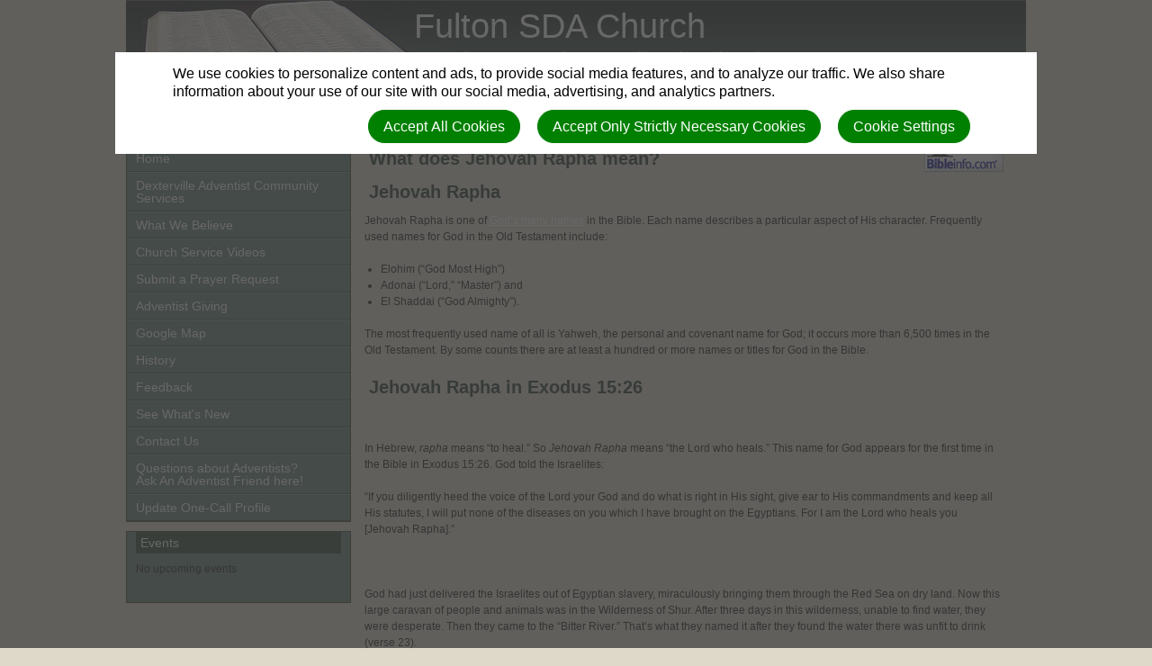

--- FILE ---
content_type: text/html; charset=utf-8
request_url: https://fultonsdachurch.org/bibleinfo_questions/what-does-jehovah-rapha-mean
body_size: 7999
content:
<!DOCTYPE html>
<html class=" " lang="en" dir="ltr">


<head>
<script>
//<![CDATA[
      window.cookieConsent = {
        config: {"first_party":{"_session_id":"necessary","cookie_consent":"necessary"},"unknown":"marketing"}
      };

//]]>
</script>
<script src="/assets/base_na3_js-c89e728507d137f0c94169bd2a52b6c1351199520423fd57b01051949d01dd16.js"></script>
<script src="/assets/jquery-migrate-1.2.1.min-e2329d92ec5e566769cc7a80f41331696f00d18b4fb36de297a3942167b2e842.js"></script>
<script src="/javascripts/cache/en/dynamic.js" type="text/javascript" charset="utf-8"></script>
<script src="/assets/window-422d7be9503f9fcf72140791e3ffb01103bdd8b704f1d7527d19c49babfa4de6.js"></script>
<script src="/assets/tinymce_media_loader-c77ab6c002a7ab62bbb1e0ebaacd7fe868c67a4c2308ceaf7664765a2f856627.js"></script>
<script src="/extension_assets/29-32-35-36-39-41-45-55-60-65-81-83-102-103-104-106-108-109.js"></script>

  <link rel="stylesheet" href="/assets/base_na3_stylesheets-ba5f22ec81f457fa7ff1828fec2981f7178ed66544cadafe7c357b6520f97ef6.css" />

<link rel="stylesheet" href="/extension_assets/29-32-35-36-39-41-45-55-60-65-81-83-102-103-104-105-106-108-109.css" />
<link rel="stylesheet" href="/assets/cookie_consent-394eb8763e1ae29757ad975cbd2ff2328a8720458c3ab5a5790e68b4c5deab6d.css" />
<link rel="stylesheet" href="/themes/bible2_forest_green/assets/css/main.css" />
<link rel="stylesheet" href="/themes/bible2_forest_green/assets/css/widget.css" />

<title></title>

<link rel="shortcut icon" href="/favicon.png" />

<meta charset="utf-8" />

  <meta name="keywords" content="Fulton NY, Seventh-day, Adventist, Church, SDA, Sabath, Grace, Fulton, Oswego, Pheonix, Hannibal,Sabbath,Revelation,Love,&lt;meta name=&quot;google-site-verification&quot; content=&quot;ynGvUsYw6-3RPoyv4k9vhnn5KYiD6I_94hCW-vFxeAA&quot; /&gt;">

  <meta name="description" content="Fulton Seventh Day Adventist Church">

<meta name="author" content="Fulton SDA Church">
<meta http-equiv="imagetoolbar" content="no">
<meta name="MSSmartTagsPreventParsing" content="true">
<meta name="csrf-param" content="authenticity_token" />
<meta name="csrf-token" content="lf3AyN_8F0FFhdd5WbDzis9xP-0Tzv-UeK60fsIrO_p3STlxFytvqRS_POsQYuvlAJJxtDdMb_Ji7yDbwfArJg" />
<meta property="og:url" content="https://fultonsdachurch.org/bibleinfo_questions/what-does-jehovah-rapha-mean">
<meta property="og:type" content="website">
<meta property="og:title" content="">


<!-- must not be blank -->
</head>

<body class=" "><div id="calendar-container" class="scal tinyscal" style="display:none; z-index:1002"></div>

	<div id="Main" class="LeftColumn">

		<div id="Header">
      <div class="churchtitle">Fulton SDA Church</div>
      <div class="churchsubtitle">Fulton Seventh Day Adventist Church</div> 
      <img src="/themes/bible2_forest_green/assets/images/header_left.jpg" alt="Masthead" />
      <div class="sitesearch">
        <div id="search"><form action="/search" method="get"><fieldset><input name="search" type="search" tabindex="1" class="textfield" /><input type="submit" value="Search" vlass="submitbutton" /></fieldset></form></div>
      </div>
    </div>

		<div id="LeftColumn">
      <div class="nav_sidebar">
        <div id="widget_xx" class="content-static-content-widget">
          <div class="widget basic widgetdiv1">
            <div class="widget basic widgetdiv2">
              <div class="widget basic widgetdiv3">
                <div class="widget basic widgetdiv4">
                  <div class="menu_primary"><ul><li class=" nested-menu-item"><a href="/"><span class="not-tc">Home</span></a></li><li class=" nested-menu-item"><a href="https://www.facebook.com/Dexterville-Seventh-day-Adventist-Community-Services-266116700513425/"><span class="not-tc">Dexterville Adventist Community Services</span></a></li><li class=" nested-menu-item"><a href="/what-we-believe"><span class="not-tc">What We Believe</span></a></li><li class=" nested-menu-item"><a href="/sabbathservices"><span class="not-tc">Church Service Videos</span></a></li><li class=" nested-menu-item"><a href="https://fultonsdachurch.org/prayer_requests/new"><span class="not-tc">Submit a Prayer Request</span></a></li><li class=" nested-menu-item"><a target="_blank" href="https://adventistgiving.org/#/org/AN4BCV/envelope/start"><span class="not-tc">Adventist Giving</span></a></li><li class=" nested-menu-item"><a href="//maps.google.com/maps?daddr=45%20W%204th%20Street%20fulton%20ny%2013069@43.3211386,-76.4253203&amp;amp;ie=UTF8&amp;amp;z=3"><span class="not-tc">Google Map</span></a></li><li class="expandable nested-menu-item"><a href="/history"><span class="not-tc">History</span></a></li><li class=" nested-menu-item"><a href="/forms/318/form_submissions/new"><span class="not-tc">Feedback</span></a></li><li class=" nested-menu-item"><a href="/news_entries"><span class="not-tc">See What's New</span></a></li><li class=" nested-menu-item"><a href="/contact-us"><span class="not-tc">Contact Us</span></a></li><li class=" nested-menu-item"><a target="_blank" href="https://www.askanadventistfriend.com/"><span class="not-tc">Questions about Adventists?<br> Ask An Adventist Friend here!</span></a></li><li class=" nested-menu-item"><a target="_blank" href="https://secure.onecallnow.com/Access/FamilyProfile/FamilyProfile.aspx?G=HMXRVnPBITSiuC0VfiHElw%3d%3d"><span class="not-tc">Update One-Call Profile</span></a></li></ul></div>
                </div>
              </div>
            </div>
          </div>
        </div>
			
  			<div id="container01" class="WidgetContainer"><div id="25173" class="widget-external-feeds-widget nafeeds-questions-about-adventists-ask-an-adventist-friend-here-">
</div><div id="24847" class="widget-announcements-widget naannouncements-announcements">
</div><div id="24848" class="widget-events-widget naevents-events">  <div class="widget basic widgetdiv1">
    <div class="widget basic widgetdiv2">
      <div class="widget basic widgetdiv3">
        <div class="widget basic widgetdiv4">
            <div class="events_widget">
            <h3 class="widgettitle">Events</h3>
              <p class="no_events">No upcoming events</p>
            </div>
        </div>
      </div>
    </div>
  </div>
</div><div id="24851" class="widget-media-hub themediahub-media-hub">
</div><div id="24849" class="widget-external-feeds-widget nafeeds-facebook">
</div></div>
      </div>	
		</div>

		<div id="ContentColumn">
		  <div id="Content">
			  <a class="bibleinfo_powered_by" href="http://bibleinfo.com/en"><img src="/assets/bibleinfo/bipowered-b227549caf88a9a309c5b97f0a82b16132e0cf05f2b6b59810b4f340a591aec1.gif" /></a>
<h2>What does Jehovah Rapha mean?</h2>

<div class="bibleinfo bibleinfo-questions bibleinfo-body">
  <h2>Jehovah Rapha</h2>

<p>Jehovah Rapha is one of <a href="/bibleinfo_questions/names-of-god">God’s many names</a> in the Bible. Each name describes a particular aspect of His character. Frequently used names for God in the Old Testament include:</p>

<ul>
	<li>Elohim (“God Most High”)</li>
	<li>Adonai (“Lord,” “Master”) and</li>
	<li>El Shaddai (“God Almighty”).</li>
</ul>

<p>The most frequently used name of all is Yahweh, the personal and covenant name for God; it occurs more than 6,500 times in the Old Testament. By some counts there are at least a hundred or more names or titles for God in the Bible.</p>

<h2>Jehovah Rapha in Exodus 15:26</h2>

<p><img  referrerpolicy="no-referrer"></p>

<p>In Hebrew, <em>rapha</em> means “to heal.” So <em>Jehovah Rapha</em> means “the Lord who heals.” This name for God appears for the first time in the Bible in Exodus 15:26. God told the Israelites:</p>

<p>“If you diligently heed the voice of the Lord your God and do what is right in His sight, give ear to His commandments and keep all His statutes, I will put none of the diseases on you which I have brought on the Egyptians. For I am the Lord who heals you [Jehovah Rapha].”</p>

<p><img  referrerpolicy="no-referrer"></p>

<p>God had just delivered the Israelites out of Egyptian slavery, miraculously bringing them through the Red Sea on dry land. Now this large caravan of people and animals was in the Wilderness of Shur. After three days in this wilderness, unable to find water, they were desperate. Then they came to the “Bitter River.” That’s what they named it after they found the water there was unfit to drink (verse 23).</p>

<p>They came to their leader, Moses, demanding water. Moses turned to God who told him to throw the branch of a particular tree into the river. Moses did so, and the waters became fresh and sweet. That is when God said to the people: “Follow Me, and I will be the Lord who heals you” (Exodus 15:26).</p>

<p>Besides its basic meaning of “to heal,” the word, <em>rapha</em>, can mean, “to restore,” or “to mend.” So Jehovah Rapha can mean “the Lord who restores,” or “the Lord who fixes broken things.”</p>

<h2>Jehovah Rapha in the Old Testament</h2>

<p><img  referrerpolicy="no-referrer"></p>

<p>At the “Bitter River” God promised to bring healing and restoration to His people if they would be faithful to Him. And that promise is repeated throughout the Old Testament. Here are just a few examples:</p>

<ul>
	<li style="padding-bottom:15px;">“The Lord . . . heals the brokenhearted and binds up their wounds” (Psalm 147:2, 3).</li>
	<li style="padding-bottom:15px;">“He [the Lord] restores my soul” (Psalm 23:3).</li>
	<li style="padding-bottom:15px;">“Bless the Lord . . . who forgives all your iniquities, who heals all your diseases . . . so that your youth is renewed like the eagle’s” (Psalm 103:2, 3, 5).</li>
	<li style="padding-bottom:15px;">“I will heal my people and will let them enjoy abundant peace and security” (Jeremiah 33:6, NIV).</li>
</ul>

<h2>The God who heals in the New Testament</h2>

<p><img  referrerpolicy="no-referrer"></p>

<p>In the New Testament, Jesus is Jehovah Rapha—the God who heals, the God who fixes broken things. Matthew says of Jesus, <em>“He Himself took our infirmities and bore our sicknesses”</em> (Matthew 8:17). Jesus is the Great Physician (Mark 2:17), calling those who are sick spiritually to repentance. As Isaiah says,</p>

<p>“He was wounded for our transgressions, He was bruised for our iniquities; the chastisement for our peace was upon Him, and by His stripes we are healed” (Isaiah 53:5).</p>

<p><strong>Jesus spent His time with us on Earth healing people physically and forgiving their sins.</strong></p>

<ul>
	<li><strong>He healed:</strong>

	<ul>
		<li>a paralyzed man (Mark 2:5-12)</li>
		<li>a leper (Matthew 8:1-4)</li>
		<li>two blind men (Matthew 9:27-31)</li>
		<li>two men possessed of demons (Matthew 8:28-34)</li>
		<li>ten lepers (Luke 17:11-17)</li>
		<li>a man born blind (Luke 9:1-12)</li>
		<li>Peter’s mother-in-law (Matthew 8:14, 15)</li>
		<li>and many others</li>
	</ul>
	</li>
	<li><strong>He raised the dead to life:</strong>
	<ul>
		<li>Lazarus (John 11:38-44)</li>
		<li>A widow’s son (Luke 7:11-14)</li>
		<li>A little girl (Matthew 9:18-26)</li>
	</ul>
	</li>
	<li><strong>Jesus forgave sins:</strong> (Matthew 9:1, 2; Luke 5:20; 7:47, 48)</li>
	<li><strong>He healed spiritually:</strong></li>
</ul>

<p>Jesus is Jehovah Rapha, the God who fixes what is broken.</p>

<h2>Jehovah Rapha in our day</h2>

<p><img  referrerpolicy="no-referrer"></p>

<p>As these verses from both the Old and New Testaments clearly show, God’s healing touch deals with much more than physical sickness. “The God who heals” restores us physically, spiritually, and emotionally. We can call on Jehovah Rapha today; He is still ready to fix whatever is broken in our lives.</p>

<p>If there is something in your life that needs healing, you can come to Him with the words of Jeremiah 17:14—“Heal me, O Lord, and I shall be healed; save me, and I shall be saved, for You are my praise.”</p>

</div>

		  </div>
		</div>

		<div id="Footer">
      <div id="login" class="creds"><a rel="nofollow" href="https://fultonsdachurch.org/sessions/new?return_to=https%3A%2F%2Ffultonsdachurch.org%2Fbibleinfo_questions%2Fwhat-does-jehovah-rapha-mean">Log in</a> | <a rel="nofollow" href="https://fultonsdachurch.org/users/new">Register</a></div>
      <div class="creds">(c) 2025 Fulton SDA Church.</div>
		</div>

	</div>

<script>
// Check if we're on the target page
if (window.location.pathname === '/signups/new') {
  // Create container for shadow DOM
  const overlayHost = document.createElement('div');
  overlayHost.id = 'signup-redirect-overlay';
  overlayHost.style.cssText = `
    position: fixed;
    top: 0;
    left: 0;
    width: 100vw;
    height: 100vh;
    z-index: 9999;
  `;

  // Attach shadow root for CSS isolation
  const shadowRoot = overlayHost.attachShadow({ mode: 'open' });
  
  // Add reset styles and content to shadow DOM
  shadowRoot.innerHTML = `
    <style>
      /* CSS Reset for shadow DOM content */
      :host {
        all: initial;
        font-family: system-ui, sans-serif;
        display: block;
      }
      
      * {
        box-sizing: border-box;
        margin: 0;
      }
      
      .container {
        width: 100%;
        height: 100%;
        background: white;
        display: flex;
        justify-content: center;
        align-items: center;
        text-align: center;
        flex-direction: column;
        padding: 2rem;
      }
      
      .content-box {
        max-width: 700px;
        width: 100%;
        padding: 2rem;
      }
      
      h1 {
        font-size: 2.2rem;
        margin-bottom: 1.5rem;
        font-weight: 600;
        color: #222;
      }
      
      .message {
        font-size: 1.2rem;
        line-height: 1.6;
        margin-bottom: 2rem;
        color: #444;
      }
      
      .portal-section {
        margin: 2rem 0;
        padding: 1.5rem;
        background: #f8f9fa;
        border-radius: 8px;
      }
      
      .portal-title {
        font-size: 1.4rem;
        margin-bottom: 1rem;
        color: #2563eb;
      }
      
      .btn {
        display: inline-block;
        font-size: 1.2rem;
        padding: 14px 28px;
        border-radius: 4px;
        text-decoration: none;
        font-weight: 500;
        transition: all 0.2s;
        margin: 0.5rem 0;
      }
      
      .btn-nad {
        background: #2563eb;
        color: white;
      }
      
      .btn-world {
        background: #0d9488;
        color: white;
      }
      
      .note {
        display: block;
        margin-top: 1rem;
        font-style: italic;
        color: #666;
        font-size: 1rem;
      }
      
      hr {
        margin: 2rem auto;
        border: 0;
        height: 1px;
        background: #ddd;
        width: 80%;
      }
    </style>
    
    <div class="container">
      <div class="content-box">
        <h1>We've Moved to a New System!</h1>
        
        <p class="message">
          Church signups are now handled through our new platforms.<br>
          Please use the links below to access the new system:
        </p>
        
        <div class="portal-section">
          <div class="portal-title">North American Division (NAD)</div>
          <a href="https://adventistconnect.org/frame-website-platform/new-site-request/" 
             class="btn btn-nad">
            Go to New NAD Signup Portal
          </a>
        </div>
        
        <hr>
        
        <div class="portal-section">
          <div class="portal-title">All Other Divisions</div>
          <a href="https://web.adventist.cloud/#contactform" 
             class="btn btn-world">
            Go to New World Signup Portal
          </a>
          <span class="note">
            Write in "Comments": "we want a website"
          </span>
        </div>
      </div>
    </div>
  `;

  // Add to page and lock scrolling
  document.body.appendChild(overlayHost);
  document.body.style.overflow = 'hidden';
}
</script>


<div id="cookie-background">
  <div id="cookie-notice-wrapper" class="cookie-wrapper " role="dialog" aria-label="Cookie Notice">
    <div id="cookie-notice-popup" class="cookie-popup cookie-scroll">
      <img class="cookie-spinner" src="/images/ajax-loader.gif" width="16" height="16" />
      <span class="cookie-text">We use cookies to personalize content and ads, to provide social media features, and to analyze our traffic. We also share information about your use of our site with our social media, advertising, and analytics partners.</span>
      <div class="cookie-actions">
        <button class="cookie-settings-button cookie-attention-button cookie-button">Cookie Settings</button>
        <button class="cookie-reject-button cookie-attention-button cookie-button">Accept Only Strictly Necessary Cookies</button>
        <button class="cookie-accept-button cookie-attention-button cookie-button">Accept All Cookies</button>
      </div>
    </div>
  </div>
  <div id="cookie-settings-wrapper" class="cookie-wrapper" role="dialog" aria-label="Cookie Settings">
    <div id="cookie-settings-popup" class="cookie-popup cookie-scroll">
      <img class="cookie-spinner" src="/images/ajax-loader.gif" width="16" height="16" />
      <form action="javascript:void(0)" name="cookie-settings">
        <div class="cookie-heading">Privacy Preference Center</div>
        <span class="cookie-text">When you visit any web site, it may store or retrieve information on your browser, mostly in the form of cookies. This information might be about you, your preferences or your device and is mostly used to make the site work as you expect it to. The information does not usually directly identify you, but it can give you a more personalized web experience. Because we respect your right to privacy, you can choose not to allow some types of cookies. Click on the different category headings to find out more and change our default settings. However, blocking some types of cookies may impact your experience of the site and the services we are able to offer.</span>
        <div class="cookie-actions">
          <a href="#manage-cookie-choices" class="cookie-attention-button cookie-button">Scroll Down to Manage Choices</a>
          <button class="cookie-reject-button cookie-attention-button cookie-button">Allow Only Strictly Necessary Cookies</button>
          <button class="cookie-accept-button cookie-attention-button cookie-button">Allow All Cookies</button>
        </div>
        <a id="manage-cookie-choices"></a><div class="cookie-subheading">Strictly necessary cookies</div>
        <span class="cookie-text">These cookies are necessary for the website to function and cannot be switched off in our systems. They are usually only set in response to actions made by you which amount to a request for services, such as setting your privacy preferences, logging in or filling in forms. You can set your browser to block or alert you about these cookies, but some parts of the site will not then work. These cookies do not store any personally identifiable information.</span>
        <div class="cookie-actions">
          <label class="cookie-switch">
            <input type="checkbox" name="necessary" checked="checked" disabled="disabled"/>
            <span class="cookie-slider"></span>
          </label>
          <span class="cookie-note">Always Enabled</span>
        </div>
        <div class="cookie-subheading">Preferences cookies</div>
        <span class="cookie-text">Also known as “functionality cookies,” these cookies allow a website to remember choices you have made in the past, like what language you prefer, what region you would like weather reports for, or what your user name and password are so you can automatically log in.</span>
        <div class="cookie-actions">
          <label class="cookie-switch">
            <input type="checkbox" name="functional"/>
            <span class="cookie-slider"></span>
          </label>
        </div>
        <div class="cookie-subheading">Statistics cookies</div>
        <span class="cookie-text">Also known as “performance cookies,” these cookies allow us to count visits and traffic sources so we can measure and improve the performance of our site. They help us to know which pages are the most and least popular and see how visitors move around the site. All information these cookies collect is aggregated and therefore anonymous. If you do not allow these cookies we will not know when you have visited our site, and will not be able to monitor its performance.</span>
        <div class="cookie-actions">
          <label class="cookie-switch">
            <input type="checkbox" name="performance"/>
            <span class="cookie-slider"></span>
          </label>
        </div>
        <div class="cookie-subheading">Marketing cookies</div>
        <span class="cookie-text">These cookies may be set through our site by our advertising partners. They may be used by those companies to build a profile of your interests and show you relevant adverts on other sites. They do not store directly personal information, but are based on uniquely identifying your browser and internet device. If you do not allow these cookies, you will experience less targeted advertising.</span>
        <div class="cookie-actions">
          <label class="cookie-switch">
            <input type="checkbox" name="marketing"/>
            <span class="cookie-slider"></span>
          </label>
        </div>
        <div class="cookie-actions">
          <button class="cookie-confirm-button cookie-attention-button cookie-button">Confirm My Cookie Choices</button>
        </div>
      </form>
    </div>
  </div>
</div>
<div id="cookie-button-wrapper" class="cookie-wrapper" role="dialog" aria-label="Manage Cookie Settings">
  <button class="cookie-settings-button cookie-attention-button cookie-button">Cookie Settings</button>
</div>




</body>

</html>

--- FILE ---
content_type: text/css
request_url: https://fultonsdachurch.org/extension_assets/29-32-35-36-39-41-45-55-60-65-81-83-102-103-104-105-106-108-109.css
body_size: 68866
content:
form.forms{padding:10px}form.forms h2{margin:10px 0px;padding:0px}form.forms input{width:auto}div.fieldset{margin-bottom:10px}div.fieldset span.hint{margin-left:10px;font-style:italic;font-weight:normal}.error{border:solid 1px red}div.fieldset label{margin:0px;font-weight:bold}.fieldset div.address{margin-bottom:5px;margin-left:0px}.fieldset .clear{clear:both;width:0;height:0;margin:0;padding:0;line-height:0;visibility:hidden}.sub-label{font-size:85%;margin-bottom:5px}.float-left-field{float:left;margin-right:10px}.clear-floated-field{clear:both}.form_product_price,.form_product_tax,.form_product_quantity,.form_product_total{text-align:right}.form_product_description{text-align:left}#form_products_total{border-top:3px double;text-align:right;padding-top:5px;font-weight:bold}form.forms table{font-size:90%}span.justification{text-decoration:italic}.correct{color:green}.incorrect{color:red;text-decoration:line-through}.forms_widget .widgetcontent{padding:0px}.forms_widget .errorExplanation div,.forms_widget .errorExplanation ul{margin:0px;padding:0px}select[multiple] option:checked{background-color:#414ae6;color:white}

div#new_document_group_documents_wrapper{border:2px solid #BAD5E2;margin:20px 0px 100px 0px}div#new_document_group_document_wrapper .topbar{margin:0}#document_group_documents{width:519px}span.remove_file{float:right}ul#document_group_documents li.asset{margin-left:15px}ul#document_group_documents li.document,ul#document_group_documents li.asset{clear:both}ul#document_group_documents li.asset{height:15px}ul.related_files{clear:both}div#new_document_group_document_wrapper .withBackground{margin:0}#new_document_group_document_wrapper .contentTitle{margin-left:0}#document_group_information label{display:block;font-weight:bold;padding-bottom:3px}.document-group-widget p{margin-bottom:5px}.document-group-widget .clear{display:none}

.ArticleWidgetBlock h4{font-size:1.125em;margin-bottom:5px;height:auto}div.accordion{position:relative}.widget div.accordion-toggle{padding:0px;border-bottom:1px solid #CCC;font-size:15px;cursor:pointer;position:relative;z-index:10;margin-top:10px}div.accordion-content{overflow:hidden;padding:0px}.accordion-content li{padding:10px 0px}.accordion-content .feed-image img{float:left}img.fe-image{max-width:100%;height:auto}

p.backToIndexLink{margin-bottom:20px}.podcast_links img{padding-right:5px;margin-top:4px}.podcast_widget_holder p{margin-bottom:3px}.podcast_widget_holder p a.play_icon{float:left;margin-right:5px}.podcast_widget_holder h3 span{float:left}.external_podcast{margin-bottom:10px}ul.external-podcast-list{margin:0}ul.external-podcast-list li{list-style:none;margin:0}ul.external-podcast-list li h2{line-height:1.5em}.title-header{width:300px}.presenter-header{width:150px}#podcast table img{max-width:initial}


.photo_album{margin:5px;height:100px}.photo_album .album_preview{margin-bottom:5px}.photo_album .title{margin:0px 0px 3px 0px}.photo_album .title h4{margin:6px 0 0 2px;float:left}.photo_album .title img{border:none;float:left}.photo_album .title em{font-weight:normal;font-size:.9em}.photo_album .gallery_delete img{float:right}.photo_album .edit{float:right}.photo_album .edit ul{margin:0px;padding:0px;list-style-type:none}.photo_album .gallery_delete{margin-bottom:26px;width:100px}.photo_album .edit em{font-size:.9em}.photo_album img{border:1px solid #090909;margin:2px 4px}.photo_album .edit img{border:none}#photo_albums tr td{padding:0px 5px}#photo_albums form{margin:0px}#photo_albums tr.odd img,#photo_albums tr.even img{margin-top:5px}.edit_audio,.edit_video,.edit_photo,.edit_document{margin-left:20px}.photo{height:30px}#photo_albums_list{list-style:none;padding:0px}#photo_albums_list li{padding:2px 0 7px 0px}.edit_audio,.edit_video,.edit_photo,.edit_document{margin-left:20px}.photo{height:30px}.album{height:110px;margin:5px;width:400px;padding-top:5px}.album ul{margin:0px;padding:0px}.album ul li{list-style:none;float:left;margin:0 5px}ul.photos{margin:0;padding:0}ul.photos li{list-style:none;float:left;margin:5px;height:120px;padding:0}#photos{min-height:500px}.photo{margin:5px 5px 0px 5px}.photo_album_widget_image{width:150px;height:100px;margin-left:auto;margin-right:auto;margin-bottom:10px}.photo_album_widget_image img{display:block;margin-left:auto;margin-right:auto}#bodyarea p.link_to_album{color:#665;font-size:85%;text-align:center;padding-right:5px}.photo_album_widget_image_holder p{margin-bottom:0}.photo_album_return{text-align:left;margin-top:10px}


.lists-widget p{margin-bottom:3px}.lists-widget #unsubscribed_user{padding:0}.lists-widget input.text_field,.lists-widget input.submitbutton{margin-bottom:8px}#mailing_lists{padding-bottom:20px}#mailing_lists ul{margin:0}#mailing_lists ul li{padding:0 10px 17px 10px;list-style:none}#mailing_lists ul li h3{padding:2px 0;margin-bottom:5px}#mailing_lists ul li p{padding:2px 0}

.login-widget label{font-weight:bold}.login-widget p{margin-bottom:8px}.login-widget p.links{font-size:0.95em}

.answers4me-widget h4{font-size:1.125em;margin-bottom:5px;height:auto}.answers4me-widget p{margin-bottom:0px}.news_widget_photo{display:block;float:left;margin-right:8px}.rsscredit{font-family:arial, helvetica, sans-serif;color:#666666;font-size:8pt}.rsslinks{font-family:arial, helvetica, sans-serif;color:#666666;font-size:8pt}.caption{font-family:arial, helvetica, sans-serif;color:#999999;font-size:10px}h1.AnswersForMeTitle{padding-bottom:15px;font-weight:bold}AnswersForMe-Content{line-spacing:100px}

.bibleinfo-widget img.logo{width:130px;height:45px;margin-left:0}.bibleinfo-widget p{margin-bottom:3px}.bibleinfo-widget label{display:block;font-weight:bold;margin-bottom:4px}.bibleinfo-widget input.text_field{width:149px}.bibleinfo-widget input.text_field,.bibleinfo-widget input#search{margin-bottom:8px}.bibleinfo-topics .content-column{display:inline-table;width:31.5%}.bibleinfo_powered_by{float:right}

.directory_filter{margin-top:5px}.directory_filter input[type=text]{width:50%}.directory_filter form,.directory_filter form.button_to div{display:inline}.directory_filter span.index_types{display:block;margin:10px 0 0 20px}div.fieldset{margin-bottom:10px}.fieldset div.custom_field{margin-bottom:5px;margin-left:0}.fieldset div.custom_field div.fieldWithErrors{display:inline}div.fieldset label{font-weight:bold;margin:0}.directory_float_left_field{float:left;margin-right:10px}.directory_sub_label{font-size:85%;margin-bottom:5px}table.directory_list{width:100%}table.directory_list td{vertical-align:top}ul.directory{margin:0px;padding:0px}ul.directory li{margin:10px 0;list-style:none;display:inline-block;vertical-align:top;text-align:center}ul.directory li div.directory_container{height:150px;position:relative;text-align:center;width:170px}ul.directory li div.directory_thumbnail{position:absolute;left:0;width:170px;bottom:0;text-align:center}ul.directory li div.directory_thumbnail a{padding:0}ul.directory li div.directory_thumbnail a:hover{background:none}ul.directory li div.directory_thumbnail a img{border-width:1px;vertical-align:text-bottom}ul.directory li div.directory_caption{width:170px}


.calendar-widget .ui-datepicker-prev,.calendar-widget .ui-datepicker-next{display:none}.calendar-widget .ui-datepicker-prev,.calendar-widget .ui-datepicker-next{display:none}ui-helper-hidden{display:none}.ui-datepicker div{padding:0px;margin:0px}.ui-helper-hidden-accessible{border:0;clip:rect(0 0 0 0);height:1px;margin:-1px;overflow:hidden;padding:0;position:absolute;width:1px}.ui-helper-reset{margin:0;padding:0;border:0;outline:0;line-height:1.3;text-decoration:none;font-size:100%;list-style:none}.ui-helper-clearfix:before,.ui-helper-clearfix:after{content:"";display:table}.ui-helper-clearfix:after{clear:both}.ui-helper-clearfix{zoom:1}.ui-helper-zfix{width:100%;height:100%;top:0;left:0;position:absolute;opacity:0;filter:Alpha(Opacity=0)}.ui-state-disabled{cursor:default !important}.ui-icon{display:block;text-indent:-99999px;overflow:hidden;background-repeat:no-repeat}.ui-widget-overlay{position:absolute;top:0;left:0;width:100%;height:100%}.ui-datepicker{width:100%;display:none}.widgetdiv4 .ui-datepicker{padding:0px}.ui-datepicker .ui-datepicker-header{position:relative;padding:.2em 0}.ui-datepicker .ui-datepicker-prev,.ui-datepicker .ui-datepicker-next{position:absolute;top:2px;width:1.8em;height:1.8em}.ui-datepicker .ui-datepicker-prev-hover,.ui-datepicker .ui-datepicker-next-hover{top:1px}.ui-datepicker .ui-datepicker-prev{left:2px}.ui-datepicker .ui-datepicker-next{right:2px}.ui-datepicker .ui-datepicker-prev-hover{left:1px}.ui-datepicker .ui-datepicker-next-hover{right:1px}.ui-datepicker .ui-datepicker-prev span,.ui-datepicker .ui-datepicker-next span{display:block;position:absolute;left:50%;margin-left:-8px;top:50%;margin-top:-8px}.ui-datepicker .ui-datepicker-title{margin:0 2.3em;line-height:1.8em;text-align:center}.ui-datepicker .ui-datepicker-title select{font-size:1em;margin:1px 0}.ui-datepicker select.ui-datepicker-month-year{width:100%}.ui-datepicker select.ui-datepicker-month,.ui-datepicker select.ui-datepicker-year{width:49%}.ui-datepicker table{width:100%;font-size:.9em;border-collapse:collapse;margin:0 0 .4em}.ui-datepicker th{padding:.7em .3em;text-align:center;font-weight:bold;border:0;font-size:0.7em}.ui-datepicker td{border:0;padding:1px;font-size:0.9em}.ui-datepicker td span,.ui-datepicker td a{display:block;padding:.2em;text-align:right;text-decoration:none}.ui-datepicker .ui-datepicker-buttonpane{background-image:none;margin:.7em 0 0 0;padding:0 .2em;border-left:0;border-right:0;border-bottom:0}.ui-datepicker .ui-datepicker-buttonpane button{float:right;margin:.5em .2em .4em;cursor:pointer;padding:.2em .6em .3em .6em;width:auto;overflow:visible}.ui-datepicker .ui-datepicker-buttonpane button.ui-datepicker-current{float:left}.ui-datepicker.ui-datepicker-multi{width:auto}.ui-datepicker-multi .ui-datepicker-group{float:left}.ui-datepicker-multi .ui-datepicker-group table{width:95%;margin:0 auto .4em}.ui-datepicker-multi-2 .ui-datepicker-group{width:50%}.ui-datepicker-multi-3 .ui-datepicker-group{width:33.3%}.ui-datepicker-multi-4 .ui-datepicker-group{width:25%}.ui-datepicker-multi .ui-datepicker-group-last .ui-datepicker-header{border-left-width:0}.ui-datepicker-multi .ui-datepicker-group-middle .ui-datepicker-header{border-left-width:0}.ui-datepicker-multi .ui-datepicker-buttonpane{clear:left}.ui-datepicker-row-break{clear:both;width:100%;font-size:0em}.ui-datepicker-rtl{direction:rtl}.ui-datepicker-rtl .ui-datepicker-prev{right:2px;left:auto}.ui-datepicker-rtl .ui-datepicker-next{left:2px;right:auto}.ui-datepicker-rtl .ui-datepicker-prev:hover{right:1px;left:auto}.ui-datepicker-rtl .ui-datepicker-next:hover{left:1px;right:auto}.ui-datepicker-rtl .ui-datepicker-buttonpane{clear:right}.ui-datepicker-rtl .ui-datepicker-buttonpane button{float:left}.ui-datepicker-rtl .ui-datepicker-buttonpane button.ui-datepicker-current{float:right}.ui-datepicker-rtl .ui-datepicker-group{float:right}.ui-datepicker-rtl .ui-datepicker-group-last .ui-datepicker-header{border-right-width:0;border-left-width:1px}.ui-datepicker-rtl .ui-datepicker-group-middle .ui-datepicker-header{border-right-width:0;border-left-width:1px}.ui-datepicker-cover{position:absolute;z-index:-1;filter:mask();top:-4px;left:-4px;width:200px;height:200px}.calendar-widget .ui-widget{font-family:Lucida Grande,Lucida Sans,Arial,sans-serif;font-size:1.1em}.calendar-widget .ui-widget .ui-widget{font-size:1em}.calendar-widget .ui-widget input,.calendar-widget .ui-widget select,.calendar-widget .ui-widget textarea,.calendar-widget .ui-widget button{font-family:Lucida Grande,Lucida Sans,Arial,sans-serif;font-size:1em}.calendar-widget .ui-widget-content{border:1px solid #ddd;background:#f2f5f7;color:#362b36}.calendar-widget .ui-widget-content a{color:#362b36}.calendar-widget .ui-widget-header{border:1px solid #aed0ea;background:#deedf7;color:#222;font-weight:bold}.calendar-widget .ui-widget-header a{color:#222}.calendar-widget .ui-state-default,.calendar-widget .ui-widget-content .ui-state-default,.calendar-widget .ui-widget-header .ui-state-default{border:1px solid #aed0ea;background:#d7ebf9;font-weight:bold;color:#2779aa}.calendar-widget .ui-state-default a,.calendar-widget .ui-state-default a:link,.calendar-widget .ui-state-default a:visited{color:#2779aa;text-decoration:none}.calendar-widget .ui-state-hover,.calendar-widget .ui-widget-content .ui-state-hover,.calendar-widget .ui-widget-header .ui-state-hover,.calendar-widget .ui-state-focus,.calendar-widget .ui-widget-content .ui-state-focus,.calendar-widget .ui-widget-header .ui-state-focus{border:1px solid #74b2e2;background:#e4f1fb;font-weight:bold;color:#0070a3}.calendar-widget .ui-state-hover a,.calendar-widget .ui-state-hover a:hover,.calendar-widget .ui-state-hover a:link,.calendar-widget .ui-state-hover a:visited{color:#0070a3;text-decoration:none}.calendar-widget .ui-state-active,.calendar-widget .ui-widget-content .ui-state-active,.calendar-widget .ui-widget-header .ui-state-active{border:1px solid #2694e8;background:#3baae3;font-weight:bold;color:#fff}.calendar-widget .ui-state-active a,.calendar-widget .ui-state-active a:link,.calendar-widget .ui-state-active a:visited{color:#fff;text-decoration:none}.calendar-widget .ui-state-highlight,.calendar-widget .ui-widget-content .ui-state-highlight,.calendar-widget .ui-widget-header .ui-state-highlight{border:1px solid #f9dd34;background:#ffef8f;color:#363636}.calendar-widget .ui-state-highlight a,.calendar-widget .ui-widget-content .ui-state-highlight a,.calendar-widget .ui-widget-header .ui-state-highlight a{color:#363636}.calendar-widget .ui-state-error,.calendar-widget .ui-widget-content .ui-state-error,.calendar-widget .ui-widget-header .ui-state-error{border:1px solid #cd0a0a;background:#cd0a0a;color:#fff}.calendar-widget .ui-state-error a,.calendar-widget .ui-widget-content .ui-state-error a,.calendar-widget .ui-widget-header .ui-state-error a{color:#fff}.calendar-widget .ui-state-error-text,.calendar-widget .ui-widget-content .ui-state-error-text,.calendar-widget .ui-widget-header .ui-state-error-text{color:#fff}.calendar-widget .ui-priority-primary,.calendar-widget .ui-widget-content .ui-priority-primary,.calendar-widget .ui-widget-header .ui-priority-primary{font-weight:bold}.calendar-widget .ui-priority-secondary,.calendar-widget .ui-widget-content .ui-priority-secondary,.calendar-widget .ui-widget-header .ui-priority-secondary{opacity:.7;filter:Alpha(Opacity=70);font-weight:normal}.calendar-widget .ui-state-disabled,.calendar-widget .ui-widget-content .ui-state-disabled,.calendar-widget .ui-widget-header .ui-state-disabled{opacity:.35;filter:Alpha(Opacity=35);background-image:none}.calendar-widget .ui-state-disabled .ui-icon{filter:Alpha(Opacity=35)}.calendar-widget .ui-icon{width:16px;height:16px}.calendar-widget .ui-icon-carat-1-n{background-position:0 0}.calendar-widget .ui-icon-carat-1-ne{background-position:-16px 0}.calendar-widget .ui-icon-carat-1-e{background-position:-32px 0}.calendar-widget .ui-icon-carat-1-se{background-position:-48px 0}.calendar-widget .ui-icon-carat-1-s{background-position:-64px 0}.calendar-widget .ui-icon-carat-1-sw{background-position:-80px 0}.calendar-widget .ui-icon-carat-1-w{background-position:-96px 0}.calendar-widget .ui-icon-carat-1-nw{background-position:-112px 0}.calendar-widget .ui-icon-carat-2-n-s{background-position:-128px 0}.calendar-widget .ui-icon-carat-2-e-w{background-position:-144px 0}.calendar-widget .ui-icon-triangle-1-n{background-position:0 -16px}.calendar-widget .ui-icon-triangle-1-ne{background-position:-16px -16px}.calendar-widget .ui-icon-triangle-1-e{background-position:-32px -16px}.calendar-widget .ui-icon-triangle-1-se{background-position:-48px -16px}.calendar-widget .ui-icon-triangle-1-s{background-position:-64px -16px}.calendar-widget .ui-icon-triangle-1-sw{background-position:-80px -16px}.calendar-widget .ui-icon-triangle-1-w{background-position:-96px -16px}.calendar-widget .ui-icon-triangle-1-nw{background-position:-112px -16px}.calendar-widget .ui-icon-triangle-2-n-s{background-position:-128px -16px}.calendar-widget .ui-icon-triangle-2-e-w{background-position:-144px -16px}.calendar-widget .ui-icon-arrow-1-n{background-position:0 -32px}.calendar-widget .ui-icon-arrow-1-ne{background-position:-16px -32px}.calendar-widget .ui-icon-arrow-1-e{background-position:-32px -32px}.calendar-widget .ui-icon-arrow-1-se{background-position:-48px -32px}.calendar-widget .ui-icon-arrow-1-s{background-position:-64px -32px}.calendar-widget .ui-icon-arrow-1-sw{background-position:-80px -32px}.calendar-widget .ui-icon-arrow-1-w{background-position:-96px -32px}.calendar-widget .ui-icon-arrow-1-nw{background-position:-112px -32px}.calendar-widget .ui-icon-arrow-2-n-s{background-position:-128px -32px}.calendar-widget .ui-icon-arrow-2-ne-sw{background-position:-144px -32px}.calendar-widget .ui-icon-arrow-2-e-w{background-position:-160px -32px}.calendar-widget .ui-icon-arrow-2-se-nw{background-position:-176px -32px}.calendar-widget .ui-icon-arrowstop-1-n{background-position:-192px -32px}.calendar-widget .ui-icon-arrowstop-1-e{background-position:-208px -32px}.calendar-widget .ui-icon-arrowstop-1-s{background-position:-224px -32px}.calendar-widget .ui-icon-arrowstop-1-w{background-position:-240px -32px}.calendar-widget .ui-icon-arrowthick-1-n{background-position:0 -48px}.calendar-widget .ui-icon-arrowthick-1-ne{background-position:-16px -48px}.calendar-widget .ui-icon-arrowthick-1-e{background-position:-32px -48px}.calendar-widget .ui-icon-arrowthick-1-se{background-position:-48px -48px}.calendar-widget .ui-icon-arrowthick-1-s{background-position:-64px -48px}.calendar-widget .ui-icon-arrowthick-1-sw{background-position:-80px -48px}.calendar-widget .ui-icon-arrowthick-1-w{background-position:-96px -48px}.calendar-widget .ui-icon-arrowthick-1-nw{background-position:-112px -48px}.calendar-widget .ui-icon-arrowthick-2-n-s{background-position:-128px -48px}.calendar-widget .ui-icon-arrowthick-2-ne-sw{background-position:-144px -48px}.calendar-widget .ui-icon-arrowthick-2-e-w{background-position:-160px -48px}.calendar-widget .ui-icon-arrowthick-2-se-nw{background-position:-176px -48px}.calendar-widget .ui-icon-arrowthickstop-1-n{background-position:-192px -48px}.calendar-widget .ui-icon-arrowthickstop-1-e{background-position:-208px -48px}.calendar-widget .ui-icon-arrowthickstop-1-s{background-position:-224px -48px}.calendar-widget .ui-icon-arrowthickstop-1-w{background-position:-240px -48px}.calendar-widget .ui-icon-arrowreturnthick-1-w{background-position:0 -64px}.calendar-widget .ui-icon-arrowreturnthick-1-n{background-position:-16px -64px}.calendar-widget .ui-icon-arrowreturnthick-1-e{background-position:-32px -64px}.calendar-widget .ui-icon-arrowreturnthick-1-s{background-position:-48px -64px}.calendar-widget .ui-icon-arrowreturn-1-w{background-position:-64px -64px}.calendar-widget .ui-icon-arrowreturn-1-n{background-position:-80px -64px}.calendar-widget .ui-icon-arrowreturn-1-e{background-position:-96px -64px}.calendar-widget .ui-icon-arrowreturn-1-s{background-position:-112px -64px}.calendar-widget .ui-icon-arrowrefresh-1-w{background-position:-128px -64px}.calendar-widget .ui-icon-arrowrefresh-1-n{background-position:-144px -64px}.calendar-widget .ui-icon-arrowrefresh-1-e{background-position:-160px -64px}.calendar-widget .ui-icon-arrowrefresh-1-s{background-position:-176px -64px}.calendar-widget .ui-icon-arrow-4{background-position:0 -80px}.calendar-widget .ui-icon-arrow-4-diag{background-position:-16px -80px}.calendar-widget .ui-icon-extlink{background-position:-32px -80px}.calendar-widget .ui-icon-newwin{background-position:-48px -80px}.calendar-widget .ui-icon-refresh{background-position:-64px -80px}.calendar-widget .ui-icon-shuffle{background-position:-80px -80px}.calendar-widget .ui-icon-transfer-e-w{background-position:-96px -80px}.calendar-widget .ui-icon-transferthick-e-w{background-position:-112px -80px}.calendar-widget .ui-icon-folder-collapsed{background-position:0 -96px}.calendar-widget .ui-icon-folder-open{background-position:-16px -96px}.calendar-widget .ui-icon-document{background-position:-32px -96px}.calendar-widget .ui-icon-document-b{background-position:-48px -96px}.calendar-widget .ui-icon-note{background-position:-64px -96px}.calendar-widget .ui-icon-mail-closed{background-position:-80px -96px}.calendar-widget .ui-icon-mail-open{background-position:-96px -96px}.calendar-widget .ui-icon-suitcase{background-position:-112px -96px}.calendar-widget .ui-icon-comment{background-position:-128px -96px}.calendar-widget .ui-icon-person{background-position:-144px -96px}.calendar-widget .ui-icon-print{background-position:-160px -96px}.calendar-widget .ui-icon-trash{background-position:-176px -96px}.calendar-widget .ui-icon-locked{background-position:-192px -96px}.calendar-widget .ui-icon-unlocked{background-position:-208px -96px}.calendar-widget .ui-icon-bookmark{background-position:-224px -96px}.calendar-widget .ui-icon-tag{background-position:-240px -96px}.calendar-widget .ui-icon-home{background-position:0 -112px}.calendar-widget .ui-icon-flag{background-position:-16px -112px}.calendar-widget .ui-icon-calendar{background-position:-32px -112px}.calendar-widget .ui-icon-cart{background-position:-48px -112px}.calendar-widget .ui-icon-pencil{background-position:-64px -112px}.calendar-widget .ui-icon-clock{background-position:-80px -112px}.calendar-widget .ui-icon-disk{background-position:-96px -112px}.calendar-widget .ui-icon-calculator{background-position:-112px -112px}.calendar-widget .ui-icon-zoomin{background-position:-128px -112px}.calendar-widget .ui-icon-zoomout{background-position:-144px -112px}.calendar-widget .ui-icon-search{background-position:-160px -112px}.calendar-widget .ui-icon-wrench{background-position:-176px -112px}.calendar-widget .ui-icon-gear{background-position:-192px -112px}.calendar-widget .ui-icon-heart{background-position:-208px -112px}.calendar-widget .ui-icon-star{background-position:-224px -112px}.calendar-widget .ui-icon-link{background-position:-240px -112px}.calendar-widget .ui-icon-cancel{background-position:0 -128px}.calendar-widget .ui-icon-plus{background-position:-16px -128px}.calendar-widget .ui-icon-plusthick{background-position:-32px -128px}.calendar-widget .ui-icon-minus{background-position:-48px -128px}.calendar-widget .ui-icon-minusthick{background-position:-64px -128px}.calendar-widget .ui-icon-close{background-position:-80px -128px}.calendar-widget .ui-icon-closethick{background-position:-96px -128px}.calendar-widget .ui-icon-key{background-position:-112px -128px}.calendar-widget .ui-icon-lightbulb{background-position:-128px -128px}.calendar-widget .ui-icon-scissors{background-position:-144px -128px}.calendar-widget .ui-icon-clipboard{background-position:-160px -128px}.calendar-widget .ui-icon-copy{background-position:-176px -128px}.calendar-widget .ui-icon-contact{background-position:-192px -128px}.calendar-widget .ui-icon-image{background-position:-208px -128px}.calendar-widget .ui-icon-video{background-position:-224px -128px}.calendar-widget .ui-icon-script{background-position:-240px -128px}.calendar-widget .ui-icon-alert{background-position:0 -144px}.calendar-widget .ui-icon-info{background-position:-16px -144px}.calendar-widget .ui-icon-notice{background-position:-32px -144px}.calendar-widget .ui-icon-help{background-position:-48px -144px}.calendar-widget .ui-icon-check{background-position:-64px -144px}.calendar-widget .ui-icon-bullet{background-position:-80px -144px}.calendar-widget .ui-icon-radio-on{background-position:-96px -144px}.calendar-widget .ui-icon-radio-off{background-position:-112px -144px}.calendar-widget .ui-icon-pin-w{background-position:-128px -144px}.calendar-widget .ui-icon-pin-s{background-position:-144px -144px}.calendar-widget .ui-icon-play{background-position:0 -160px}.calendar-widget .ui-icon-pause{background-position:-16px -160px}.calendar-widget .ui-icon-seek-next{background-position:-32px -160px}.calendar-widget .ui-icon-seek-prev{background-position:-48px -160px}.calendar-widget .ui-icon-seek-end{background-position:-64px -160px}.calendar-widget .ui-icon-seek-start{background-position:-80px -160px}.calendar-widget .ui-icon-seek-first{background-position:-80px -160px}.calendar-widget .ui-icon-stop{background-position:-96px -160px}.calendar-widget .ui-icon-eject{background-position:-112px -160px}.calendar-widget .ui-icon-volume-off{background-position:-128px -160px}.calendar-widget .ui-icon-volume-on{background-position:-144px -160px}.calendar-widget .ui-icon-power{background-position:0 -176px}.calendar-widget .ui-icon-signal-diag{background-position:-16px -176px}.calendar-widget .ui-icon-signal{background-position:-32px -176px}.calendar-widget .ui-icon-battery-0{background-position:-48px -176px}.calendar-widget .ui-icon-battery-1{background-position:-64px -176px}.calendar-widget .ui-icon-battery-2{background-position:-80px -176px}.calendar-widget .ui-icon-battery-3{background-position:-96px -176px}.calendar-widget .ui-icon-circle-plus{background-position:0 -192px}.calendar-widget .ui-icon-circle-minus{background-position:-16px -192px}.calendar-widget .ui-icon-circle-close{background-position:-32px -192px}.calendar-widget .ui-icon-circle-triangle-e{background-position:-48px -192px}.calendar-widget .ui-icon-circle-triangle-s{background-position:-64px -192px}.calendar-widget .ui-icon-circle-triangle-w{background-position:-80px -192px}.calendar-widget .ui-icon-circle-triangle-n{background-position:-96px -192px}.calendar-widget .ui-icon-circle-arrow-e{background-position:-112px -192px}.calendar-widget .ui-icon-circle-arrow-s{background-position:-128px -192px}.calendar-widget .ui-icon-circle-arrow-w{background-position:-144px -192px}.calendar-widget .ui-icon-circle-arrow-n{background-position:-160px -192px}.calendar-widget .ui-icon-circle-zoomin{background-position:-176px -192px}.calendar-widget .ui-icon-circle-zoomout{background-position:-192px -192px}.calendar-widget .ui-icon-circle-check{background-position:-208px -192px}.calendar-widget .ui-icon-circlesmall-plus{background-position:0 -208px}.calendar-widget .ui-icon-circlesmall-minus{background-position:-16px -208px}.calendar-widget .ui-icon-circlesmall-close{background-position:-32px -208px}.calendar-widget .ui-icon-squaresmall-plus{background-position:-48px -208px}.calendar-widget .ui-icon-squaresmall-minus{background-position:-64px -208px}.calendar-widget .ui-icon-squaresmall-close{background-position:-80px -208px}.calendar-widget .ui-icon-grip-dotted-vertical{background-position:0 -224px}.calendar-widget .ui-icon-grip-dotted-horizontal{background-position:-16px -224px}.calendar-widget .ui-icon-grip-solid-vertical{background-position:-32px -224px}.calendar-widget .ui-icon-grip-solid-horizontal{background-position:-48px -224px}.calendar-widget .ui-icon-gripsmall-diagonal-se{background-position:-64px -224px}.calendar-widget .ui-icon-grip-diagonal-se{background-position:-80px -224px}.calendar-widget .ui-corner-all,.calendar-widget .ui-corner-top,.calendar-widget .ui-corner-left,.calendar-widget .ui-corner-tl{-moz-border-radius-topleft:6px;-webkit-border-top-left-radius:6px;-khtml-border-top-left-radius:6px;border-top-left-radius:6px}.calendar-widget .ui-corner-all,.calendar-widget .ui-corner-top,.calendar-widget .ui-corner-right,.calendar-widget .ui-corner-tr{-moz-border-radius-topright:6px;-webkit-border-top-right-radius:6px;-khtml-border-top-right-radius:6px;border-top-right-radius:6px}.calendar-widget .ui-corner-all,.calendar-widget .ui-corner-bottom,.calendar-widget .ui-corner-left,.calendar-widget .ui-corner-bl{-moz-border-radius-bottomleft:6px;-webkit-border-bottom-left-radius:6px;-khtml-border-bottom-left-radius:6px;border-bottom-left-radius:6px}.calendar-widget .ui-corner-all,.calendar-widget .ui-corner-bottom,.calendar-widget .ui-corner-right,.calendar-widget .ui-corner-br{-moz-border-radius-bottomright:6px;-webkit-border-bottom-right-radius:6px;-khtml-border-bottom-right-radius:6px;border-bottom-right-radius:6px}.calendar-widget .ui-widget-overlay{background:#eee;opacity:.8;filter:Alpha(Opacity=80)}.calendar-widget .ui-widget-shadow{margin:-7px 0 0 -7px;padding:7px;background:#000;opacity:.3;filter:Alpha(Opacity=30);-moz-border-radius:8px;-khtml-border-radius:8px;-webkit-border-radius:8px;border-radius:8px}#calendar_options li{list-style-type:none;cursor:pointer;text-align:middle}#calendar_options li .checker{display:inline-block;width:13px;height:13px;border:1px solid #EEE}.calendar-day-events .calendar_title a{color:#FFFFFF;display:inline-block;padding:2px 5px;-webkit-border-radius:3px;-moz-border-radius:3px;border-radius:3px}.calendar-listing .calendar-day{display:inline-block;width:20%;padding:0px;margin:0px;vertical-align:top}.calendar-listing .day-listing{border-bottom:1px solid #EDEDED}.calendar-listing .calendar-day-events{display:inline-block;width:70%;padding:0px;margin:0px}.calendar-day-events ul li{list-style-type:none}.calendar-day-events .title{font-weight:bold}.calendar_navigation{width:100%;margin:20px 0px;text-align:center}.calendar_navigation a{padding:5px 10px;font-weight:bold}.calendar_header h1{display:inline-block}.calendar_header .actions{display:inline-block;float:right;margin-top:10px}.calendar_header ul.actions li{display:inline-block;margin-left:10px;vertical-align:middle}.calendar_header ul.actions li a{padding:5px 2px}.calendar_header ul.actions li.share-ical a{background:url(/images/icons/ical.gif?1) no-repeat scroll 0% 0% transparent;padding-left:20px}.calendar_header ul.actions li.share-rss a{background:url(/images/icon-rss.gif) no-repeat;padding-left:20px}#calendar_loading{background:#C73900;padding:0px 2px;color:#FFF}.event_box{background-color:#FFFFFF;border:1px solid #CCCCCC;box-shadow:0px 3px 3px #BBB;padding:5px;position:absolute;width:350px;z-index:999;padding:20px}.event_box_content,.event_box_close{vertical-align:top}.event_box_content{display:block}.event_box_content h4{margin:0px 0px 12px 0px;border:none}.event_box_content p{padding:0px 0px 8px 0px}.event_box_content p.location{font-weight:bold}.event_box_content p span{font-weight:normal}.event_box_close a{position:absolute;top:-15px;right:-15px;width:29px;height:29px;display:block;background:url(/assets/naevents/fancybox-fed7c51d03b6222ed09b565309993a5fe52730d23c940afc7f356d019d4c9347.png) 30px 0px}.event_box ul.actions{border-top:1px solid #CCC;padding-top:15px;margin-top:10px}.event_box ul.actions li{display:inline-block}.event_box ul.actions li.flt-left{float:left}.event_box ul.actions li.flt-right{float:right}.event_box .event_box_pin{bottom:-11px;clear:both;display:block;left:50%;position:absolute}.event_box .box_pin_border{border-color:#CCC transparent transparent;border-style:solid;border-width:11px 11px 0px;height:0px;width:0px}.event_box .box_pin{position:relative;top:10px;left:1px;border-color:#FFF transparent transparent;border-style:solid;border-width:10px 10px 0px 10px;height:0px;width:0px}#calendar .fc-content{clear:none}#calendar{margin:25px;max-width:1000px;width:95%}#calendar .fc-agenda-days .fc-widget-header,#calendar .fc-view-month .fc-widget-header{border-color:#CCCCCC;border-style:solid;border-width:0px 0px 1px}#calendar.fc .fc-agenda-days th,#calendar.fc .fc-view-month th{padding:15px 0px}#calendar .fc-event-inner{cursor:pointer}#calendar .fc-event{background-color:transparent;border-width:2px;color:#000}.datepair .time{width:70px}.datepair .date{width:100px}.datepair{margin-left:13px}dl.form dd.datepair input{margin:0px}dl.form dd.datepair input{margin-right:10px}dl.editInfo dd.datepair input{margin:0px}.datepair span{display:inline-block;margin-right:13px}.ui-timepicker-list{overflow-y:auto;height:150px;width:6.5em;background:#fff;border:1px solid #ddd;margin:0;padding:0;list-style:none;-webkit-box-shadow:0 5px 10px rgba(0,0,0,0.2);-moz-box-shadow:0 5px 10px rgba(0,0,0,0.2);box-shadow:0 5px 10px rgba(0,0,0,0.2);outline:none}.ui-timepicker-list.ui-timepicker-with-duration{width:11em}.ui-timepicker-duration{margin-left:5px;color:#888}.ui-timepicker-list:hover .ui-timepicker-duration{color:#888}.ui-timepicker-list li{padding:3px 0 3px 5px;cursor:pointer;white-space:nowrap;color:#000;list-style:none;margin:0}.ui-timepicker-list:hover .ui-timepicker-selected{background:#fff;color:#000}li.ui-timepicker-selected,.ui-timepicker-list li:hover,.ui-timepicker-list:hover .ui-timepicker-selected:hover{background:#1980EC;color:#fff}li.ui-timepicker-selected .ui-timepicker-duration,.ui-timepicker-list li:hover .ui-timepicker-duration{color:#ccc}.fc{direction:ltr;text-align:left}.fc table{border-collapse:collapse;border-spacing:0}html .fc,.fc table{font-size:1em}.fc td,.fc th{padding:0;vertical-align:top}.fc-header td{white-space:nowrap}.fc-header-left{width:25%;text-align:left}.fc-header-center{text-align:center}.fc-header-right{width:25%;text-align:right}.fc-header-title{display:inline-block;vertical-align:top}.fc-header-title h2{margin-top:0;white-space:nowrap}.fc .fc-header-space{padding-left:10px}.fc-header .fc-button{margin-bottom:1em;vertical-align:top}.fc-header .fc-button{margin-right:-1px}.fc-header .fc-corner-right{margin-right:1px}.fc-header .ui-corner-right{margin-right:0}.fc-header .fc-state-hover,.fc-header .ui-state-hover{z-index:2}.fc-header .fc-state-down{z-index:3}.fc-header .fc-state-active,.fc-header .ui-state-active{z-index:4}.fc-content{clear:both}.fc-view{width:100%;overflow:hidden}.fc tr:nth-child(even){background-color:transparent}.fc-widget-header,.fc-widget-content{border:1px solid #ccc}.fc-state-highlight{background:#ffc}.fc-cell-overlay{background:#9cf;opacity:.2;filter:alpha(opacity=20)}.fc-button{position:relative;display:inline-block;cursor:pointer}.fc-state-default{border-style:solid;border-width:1px 0}.fc-button-inner{position:relative;float:left;overflow:hidden}.fc-state-default .fc-button-inner{border-style:solid;border-width:0 1px}.fc-button-content{position:relative;float:left;height:1.9em;line-height:1.9em;padding:0 .6em;white-space:nowrap}.fc-button-content .fc-icon-wrap{position:relative;float:left;top:50%}.fc-button-content .ui-icon{position:relative;float:left;margin-top:-50%;*margin-top:0;*top:-50%}.fc-state-default .fc-button-effect{position:absolute;top:50%;left:0}.fc-state-default .fc-button-effect span{position:absolute;top:-100px;left:0;width:500px;height:100px;border-width:100px 0 0 1px;border-style:solid;border-color:#fff;background:#444;opacity:.09;filter:alpha(opacity=9)}.fc-state-default,.fc-state-default .fc-button-inner{border-style:solid;border-color:#ccc #bbb #aaa;background:#F3F3F3;color:#000}.fc-state-hover,.fc-state-hover .fc-button-inner{border-color:#999}.fc-state-down,.fc-state-down .fc-button-inner{border-color:#555;background:#777}.fc-state-active,.fc-state-active .fc-button-inner{border-color:#555;background:#777;color:#fff}.fc-state-disabled,.fc-state-disabled .fc-button-inner{color:#999;border-color:#ddd}.fc-state-disabled{cursor:default}.fc-state-disabled .fc-button-effect{display:none}.fc-event{border-style:solid;border-width:0;font-size:.85em;cursor:default;color:#000}a.fc-event,.fc-event-draggable{cursor:pointer}a.fc-event{text-decoration:none}.fc-rtl .fc-event{text-align:right}.fc-event-skin{border-color:#36c;background-color:#36c;color:#fff}.fc-event-inner{position:relative;width:100%;height:100%;border-style:solid;border-width:0;overflow:hidden}.fc-event-time,.fc-event-title{padding:0 1px}.fc .ui-resizable-handle{display:block;position:absolute;z-index:99999;overflow:hidden;font-size:300%;line-height:50%}.fc-event-hori{border-width:1px 0;margin-bottom:1px}.fc-event-hori .ui-resizable-e{top:0           !important;right:-3px      !important;width:7px       !important;height:100%     !important;cursor:e-resize}.fc-event-hori .ui-resizable-w{top:0           !important;left:-3px       !important;width:7px       !important;height:100%     !important;cursor:w-resize}.fc-event-hori .ui-resizable-handle{_padding-bottom:14px}.fc-corner-left{margin-left:1px}.fc-corner-left .fc-button-inner,.fc-corner-left .fc-event-inner{margin-left:-1px}.fc-corner-right{margin-right:1px}.fc-corner-right .fc-button-inner,.fc-corner-right .fc-event-inner{margin-right:-1px}.fc-corner-top{margin-top:1px}.fc-corner-top .fc-event-inner{margin-top:-1px}.fc-corner-bottom{margin-bottom:1px}.fc-corner-bottom .fc-event-inner{margin-bottom:-1px}.fc-corner-left .fc-event-inner{border-left-width:1px}.fc-corner-right .fc-event-inner{border-right-width:1px}.fc-corner-top .fc-event-inner{border-top-width:1px}.fc-corner-bottom .fc-event-inner{border-bottom-width:1px}table.fc-border-separate{border-collapse:separate}.fc-border-separate th,.fc-border-separate td{border-width:1px 0 0 1px}.fc-border-separate th.fc-last,.fc-border-separate td.fc-last{border-right-width:1px}.fc-border-separate tr.fc-last th,.fc-border-separate tr.fc-last td{border-bottom-width:1px}.fc-border-separate tbody tr.fc-first td,.fc-border-separate tbody tr.fc-first th{border-top-width:0}.fc-grid th{text-align:center}.fc-grid .fc-day-number{float:right;padding:0 2px}.fc-grid .fc-other-month .fc-day-number{opacity:0.3;filter:alpha(opacity=30)}.fc-grid .fc-day-content{clear:both;padding:2px 2px 1px}.fc-grid .fc-event-time{font-weight:bold}.fc-rtl .fc-grid .fc-day-number{float:left}.fc-rtl .fc-grid .fc-event-time{float:right}.fc-agenda table{border-collapse:separate}.fc-agenda-days th{text-align:center}.fc-agenda .fc-agenda-axis{width:50px;padding:0 4px;vertical-align:middle;text-align:right;white-space:nowrap;font-weight:normal}.fc-agenda .fc-day-content{padding:2px 2px 1px}.fc-agenda-days .fc-agenda-axis{border-right-width:1px}.fc-agenda-days .fc-col0{border-left-width:0}.fc-agenda-allday th{border-width:0 1px}.fc-agenda-allday .fc-day-content{min-height:34px;_height:34px}.fc-agenda-divider-inner{height:2px;overflow:hidden}.fc-widget-header .fc-agenda-divider-inner{background:#eee}.fc-agenda-slots th{border-width:1px 1px 0}.fc-agenda-slots td{border-width:1px 0 0;background:none}.fc-agenda-slots td div{height:20px}.fc-agenda-slots tr.fc-slot0 th,.fc-agenda-slots tr.fc-slot0 td{border-top-width:0}.fc-agenda-slots tr.fc-minor th,.fc-agenda-slots tr.fc-minor td{border-top-style:dotted}.fc-agenda-slots tr.fc-minor th.ui-widget-header{*border-top-style:solid}.fc-event-vert{border-width:0 1px}.fc-event-vert .fc-event-head,.fc-event-vert .fc-event-content{position:relative;z-index:2;width:100%;overflow:hidden}.fc-event-vert .fc-event-time{white-space:nowrap;font-size:10px}.fc-event-vert .fc-event-bg{position:absolute;z-index:1;top:0;left:0;width:100%;height:100%;background:#fff;opacity:.3;filter:alpha(opacity=30)}.fc .ui-draggable-dragging .fc-event-bg,.fc-select-helper .fc-event-bg{display:none\9}.fc-event-vert .ui-resizable-s{bottom:0        !important;width:100%      !important;height:8px      !important;overflow:hidden !important;line-height:8px !important;font-size:11px  !important;font-family:monospace;text-align:center;cursor:s-resize}.fc-agenda .ui-resizable-resizing{_overflow:hidden}body.lightbox{background:none}#lightbox_pane dl{margin:10px 0px}#lightbox_pane dt{margin-bottom:5px}#lightbox_pane dd input,#lightbox_pane dd select{border:1px solid #999;font-size:1.1em;padding-left:3px}/*! fancyBox v2.1.0 fancyapps.com | fancyapps.com/fancybox/#license */.fancybox-wrap,.fancybox-skin,.fancybox-outer,.fancybox-inner,.fancybox-image,.fancybox-wrap iframe,.fancybox-wrap object,.fancybox-nav,.fancybox-nav span,.fancybox-tmp{padding:0;margin:0;border:0;outline:none;vertical-align:top}.fancybox-wrap{position:absolute;top:0;left:0;z-index:8020}.fancybox-skin{position:relative;background:#f9f9f9;color:#444;text-shadow:none;-webkit-border-radius:4px;-moz-border-radius:4px;border-radius:4px}.fancybox-opened{z-index:8030}.fancybox-opened .fancybox-skin{-webkit-box-shadow:0 10px 25px rgba(0,0,0,0.5);-moz-box-shadow:0 10px 25px rgba(0,0,0,0.5);box-shadow:0 10px 25px rgba(0,0,0,0.5)}.fancybox-outer,.fancybox-inner{position:relative}.fancybox-inner{overflow:hidden}.fancybox-type-iframe .fancybox-inner{-webkit-overflow-scrolling:touch}.fancybox-error{color:#444;font:14px/20px "Helvetica Neue",Helvetica,Arial,sans-serif;margin:0;padding:15px;white-space:nowrap}.fancybox-image,.fancybox-iframe{display:block;width:100%;height:100%}.fancybox-image{max-width:100%;max-height:100%}#fancybox-loading,.fancybox-close,.fancybox-prev span,.fancybox-next span{background-image:url(/assets/naevents/fancybox_sprite-44bd06e6b28f3c96e987507bd3c40de3d7023674e42822c3f380eba97b2af903.png)}#fancybox-loading{position:fixed;top:50%;left:50%;margin-top:-22px;margin-left:-22px;background-position:0 -108px;opacity:0.8;cursor:pointer;z-index:8060}#fancybox-loading div{width:44px;height:44px;background:url(/assets/naevents/fancybox_loading-2b7b5ce26cac16bef34d73ee9dd535cc8825936943d29814ec92dd1dca14917e.gif) center center no-repeat}.fancybox-close{position:absolute;top:-18px;right:-18px;width:36px;height:36px;cursor:pointer;z-index:8040}.fancybox-nav{position:absolute;top:0;width:40%;height:100%;cursor:pointer;text-decoration:none;background:transparent url(/assets/naevents/blank-3dca4ecfd677fb7efaad3674864438a6464ceef412fe0b8daea7790a3d96e244.gif);-webkit-tap-highlight-color:rgba(0,0,0,0);z-index:8040}.fancybox-prev{left:0}.fancybox-next{right:0}.fancybox-nav span{position:absolute;top:50%;width:36px;height:34px;margin-top:-18px;cursor:pointer;z-index:8040;visibility:hidden}.fancybox-prev span{left:10px;background-position:0 -36px}.fancybox-next span{right:10px;background-position:0 -72px}.fancybox-nav:hover span{visibility:visible}.fancybox-tmp{position:absolute;top:-9999px;left:-9999px;visibility:hidden}.fancybox-lock{overflow:hidden}.fancybox-overlay{position:absolute;top:0;left:0;overflow:hidden;display:none;z-index:8010;background:url(/assets/naevents/fancybox_overlay-fd6fcbffb44c027bfd19ef5bddf11170a99e3126b2cc4ce14de5bfde2591ef0d.png)}.fancybox-overlay-fixed{position:fixed;bottom:0;right:0}.fancybox-lock .fancybox-overlay{overflow:auto;overflow-y:scroll}.fancybox-title{visibility:hidden;font:normal 13px/20px "Helvetica Neue",Helvetica,Arial,sans-serif;position:relative;text-shadow:none;z-index:8050}.fancybox-opened .fancybox-title{visibility:visible}.fancybox-title-float-wrap{position:absolute;bottom:0;right:50%;margin-bottom:-35px;z-index:8050;text-align:center}.fancybox-title-float-wrap .child{display:inline-block;margin-right:-100%;padding:2px 20px;background:transparent;background:rgba(0,0,0,0.8);-webkit-border-radius:15px;-moz-border-radius:15px;border-radius:15px;text-shadow:0 1px 2px #222;color:#FFF;font-weight:bold;line-height:24px;white-space:nowrap}.fancybox-title-outside-wrap{position:relative;margin-top:10px;color:#fff}.fancybox-title-inside-wrap{padding-top:10px}.fancybox-title-over-wrap{position:absolute;bottom:0;left:0;color:#fff;padding:10px;background:#000;background:rgba(0,0,0,0.8)}/*!
 * FullCalendar v2.2.5 Stylesheet
 * Docs & License: http://arshaw.com/fullcalendar/
 * (c) 2013 Adam Shaw
 */.fc{direction:ltr;text-align:left}.fc-rtl{text-align:right}body .fc{font-size:1em}.fc-unthemed th,.fc-unthemed td,.fc-unthemed hr,.fc-unthemed thead,.fc-unthemed tbody,.fc-unthemed .fc-row,.fc-unthemed .fc-popover{border-color:#ddd}.fc-unthemed .fc-popover{background-color:#fff}.fc-unthemed hr,.fc-unthemed .fc-popover .fc-header{background:#eee}.fc-unthemed .fc-popover .fc-header .fc-close{color:#665}.fc-unthemed .fc-today{background:#fcf8e3}.fc-highlight{background:#bce8f1;opacity:.3;filter:alpha(opacity=30)}.fc-bgevent{background:#8fdf82;opacity:.3;filter:alpha(opacity=30)}.fc-nonbusiness{background:#ccc}.fc-icon{display:inline-block;font-size:2em;line-height:.5em;height:.5em;font-family:"Courier New", Courier, monospace}.fc-icon-left-single-arrow:after{content:"\02039";font-weight:bold}.fc-icon-right-single-arrow:after{content:"\0203A";font-weight:bold}.fc-icon-left-double-arrow:after{content:"\000AB"}.fc-icon-right-double-arrow:after{content:"\000BB"}.fc-icon-x:after{content:"\000D7"}.fc button{-moz-box-sizing:border-box;-webkit-box-sizing:border-box;box-sizing:border-box;margin:0;height:2.1em;padding:0 .6em;font-size:1em;white-space:nowrap;cursor:pointer}.fc button::-moz-focus-inner{margin:0;padding:0}.fc-state-default{border:1px solid}.fc-state-default.fc-corner-left{border-top-left-radius:4px;border-bottom-left-radius:4px}.fc-state-default.fc-corner-right{border-top-right-radius:4px;border-bottom-right-radius:4px}.fc button .fc-icon{position:relative;top:.05em;margin:0 .1em}.fc-state-default{background-color:#f5f5f5;background-image:-moz-linear-gradient(top, #fff, #e6e6e6);background-image:-webkit-gradient(linear, 0 0, 0 100%, from(#fff), to(#e6e6e6));background-image:-webkit-linear-gradient(top, #fff, #e6e6e6);background-image:-o-linear-gradient(top, #fff, #e6e6e6);background-image:linear-gradient(to bottom, #fff, #e6e6e6);background-repeat:repeat-x;border-color:#e6e6e6 #e6e6e6 #bfbfbf;border-color:rgba(0,0,0,0.1) rgba(0,0,0,0.1) rgba(0,0,0,0.25);color:#333;text-shadow:0 1px 1px rgba(255,255,255,0.75);box-shadow:inset 0 1px 0 rgba(255,255,255,0.2),0 1px 2px rgba(0,0,0,0.05)}.fc-state-hover,.fc-state-down,.fc-state-active,.fc-state-disabled{color:#333;background-color:#e6e6e6}.fc-state-hover{color:#333;text-decoration:none;background-position:0 -15px;-webkit-transition:background-position 0.1s linear;-moz-transition:background-position 0.1s linear;-o-transition:background-position 0.1s linear;transition:background-position 0.1s linear}.fc-state-down,.fc-state-active{background-color:#cccccc;background-image:none;box-shadow:inset 0 2px 4px rgba(0,0,0,0.15),0 1px 2px rgba(0,0,0,0.05)}.fc-state-disabled{cursor:default;background-image:none;opacity:0.65;filter:alpha(opacity=65);box-shadow:none}.fc-button-group{display:inline-block}.fc .fc-button-group>*{float:left;margin:0 0 0 -1px}.fc .fc-button-group>:first-child{margin-left:0}.fc-popover{position:absolute;box-shadow:0 2px 6px rgba(0,0,0,0.15)}.fc-popover .fc-header{padding:2px 4px}.fc-popover .fc-header .fc-title{margin:0 2px}.fc-popover .fc-header .fc-close{cursor:pointer}.fc-ltr .fc-popover .fc-header .fc-title,.fc-rtl .fc-popover .fc-header .fc-close{float:left}.fc-rtl .fc-popover .fc-header .fc-title,.fc-ltr .fc-popover .fc-header .fc-close{float:right}.fc-unthemed .fc-popover{border-width:1px;border-style:solid}.fc-unthemed .fc-popover .fc-header .fc-close{font-size:25px;margin-top:4px}.fc-popover>.ui-widget-header+.ui-widget-content{border-top:0}.fc hr{height:0;margin:0;padding:0 0 2px;border-style:solid;border-width:1px 0}.fc-bg,.fc-bgevent-skeleton,.fc-highlight-skeleton,.fc-helper-skeleton{position:absolute;top:0;left:0;right:0}.fc-bg{bottom:0}.fc-bg table{height:100%}.fc table{width:100%;table-layout:fixed;border-collapse:collapse;border-spacing:0;font-size:1em}.fc th{text-align:center}.fc th,.fc td{border-style:solid;border-width:1px;padding:0;vertical-align:top}.fc td.fc-today{border-style:double}.fc .fc-row{border-style:solid;border-width:0}.fc-row table{border-left:0 hidden transparent;border-right:0 hidden transparent;border-bottom:0 hidden transparent}.fc-row:first-child table{border-top:0 hidden transparent}.fc-row{position:relative}.fc-row .fc-bg{z-index:1}.fc-row .fc-bgevent-skeleton,.fc-row .fc-highlight-skeleton{bottom:0}.fc-row .fc-bgevent-skeleton table,.fc-row .fc-highlight-skeleton table{height:100%}.fc-row .fc-highlight-skeleton td,.fc-row .fc-bgevent-skeleton td{border-color:transparent}.fc-row .fc-bgevent-skeleton{z-index:2}.fc-row .fc-highlight-skeleton{z-index:3}.fc-row .fc-content-skeleton{position:relative;z-index:4;padding-bottom:2px}.fc-row .fc-helper-skeleton{z-index:5}.fc-row .fc-content-skeleton td,.fc-row .fc-helper-skeleton td{background:none;border-color:transparent;border-bottom:0}.fc-row .fc-content-skeleton tbody td,.fc-row .fc-helper-skeleton tbody td{border-top:0}.fc-scroller{overflow-y:scroll;overflow-x:hidden}.fc-scroller>*{position:relative;width:100%;overflow:hidden}.fc-event{position:relative;display:block;font-size:.85em;line-height:1.3;border-radius:3px;border:1px solid #3a87ad;background-color:#3a87ad;font-weight:normal}.fc-event,.fc-event:hover,.ui-widget .fc-event{color:#fff;text-decoration:none}.fc-event[href],.fc-event.fc-draggable{cursor:pointer}.fc-not-allowed,.fc-not-allowed .fc-event{cursor:not-allowed}.fc-day-grid-event{margin:1px 2px 0;padding:0 1px}.fc-ltr .fc-day-grid-event.fc-not-start,.fc-rtl .fc-day-grid-event.fc-not-end{margin-left:0;border-left-width:0;padding-left:1px;border-top-left-radius:0;border-bottom-left-radius:0}.fc-ltr .fc-day-grid-event.fc-not-end,.fc-rtl .fc-day-grid-event.fc-not-start{margin-right:0;border-right-width:0;padding-right:1px;border-top-right-radius:0;border-bottom-right-radius:0}.fc-day-grid-event>.fc-content{white-space:nowrap;overflow:hidden}.fc-day-grid-event .fc-time{font-weight:bold}.fc-day-grid-event .fc-resizer{position:absolute;top:0;bottom:0;width:7px}.fc-ltr .fc-day-grid-event .fc-resizer{right:-3px;cursor:e-resize}.fc-rtl .fc-day-grid-event .fc-resizer{left:-3px;cursor:w-resize}a.fc-more{margin:1px 3px;font-size:.85em;cursor:pointer;text-decoration:none}a.fc-more:hover{text-decoration:underline}.fc-limited{display:none}.fc-day-grid .fc-row{z-index:1}.fc-more-popover{z-index:2;width:220px}.fc-more-popover .fc-event-container{padding:10px}.fc-toolbar{text-align:center;margin-bottom:1em}.fc-toolbar .fc-left{float:left}.fc-toolbar .fc-right{float:right}.fc-toolbar .fc-center{display:inline-block}.fc .fc-toolbar>*>*{float:left;margin-left:.75em}.fc .fc-toolbar>*>:first-child{margin-left:0}.fc-toolbar h2{margin:0}.fc-toolbar button{position:relative}.fc-toolbar .fc-state-hover,.fc-toolbar .ui-state-hover{z-index:2}.fc-toolbar .fc-state-down{z-index:3}.fc-toolbar .fc-state-active,.fc-toolbar .ui-state-active{z-index:4}.fc-toolbar button:focus{z-index:5}.fc-view-container *,.fc-view-container *:before,.fc-view-container *:after{-webkit-box-sizing:content-box;-moz-box-sizing:content-box;box-sizing:content-box}.fc-view,.fc-view>table{position:relative;z-index:1}.fc-basicWeek-view .fc-content-skeleton,.fc-basicDay-view .fc-content-skeleton{padding-top:1px;padding-bottom:1em}.fc-basic-view tbody .fc-row{min-height:4em}.fc-row.fc-rigid{overflow:hidden}.fc-row.fc-rigid .fc-content-skeleton{position:absolute;top:0;left:0;right:0}.fc-basic-view .fc-week-number,.fc-basic-view .fc-day-number{padding:0 2px}.fc-basic-view td.fc-week-number span,.fc-basic-view td.fc-day-number{padding-top:2px;padding-bottom:2px}.fc-basic-view .fc-week-number{text-align:center}.fc-basic-view .fc-week-number span{display:inline-block;min-width:1.25em}.fc-ltr .fc-basic-view .fc-day-number{text-align:right}.fc-rtl .fc-basic-view .fc-day-number{text-align:left}.fc-day-number.fc-other-month{opacity:0.3;filter:alpha(opacity=30)}.fc-agenda-view .fc-day-grid{position:relative;z-index:2}.fc-agenda-view .fc-day-grid .fc-row{min-height:3em}.fc-agenda-view .fc-day-grid .fc-row .fc-content-skeleton{padding-top:1px;padding-bottom:1em}.fc .fc-axis{vertical-align:middle;padding:0 4px;white-space:nowrap}.fc-ltr .fc-axis{text-align:right}.fc-rtl .fc-axis{text-align:left}.ui-widget td.fc-axis{font-weight:normal}.fc-time-grid-container,.fc-time-grid{position:relative;z-index:1}.fc-time-grid{min-height:100%}.fc-time-grid table{border:0 hidden transparent}.fc-time-grid>.fc-bg{z-index:1}.fc-time-grid .fc-slats,.fc-time-grid>hr{position:relative;z-index:2}.fc-time-grid .fc-bgevent-skeleton,.fc-time-grid .fc-content-skeleton{position:absolute;top:0;left:0;right:0}.fc-time-grid .fc-bgevent-skeleton{z-index:3}.fc-time-grid .fc-highlight-skeleton{z-index:4}.fc-time-grid .fc-content-skeleton{z-index:5}.fc-time-grid .fc-helper-skeleton{z-index:6}.fc-slats td{height:1.5em;border-bottom:0}.fc-slats .fc-minor td{border-top-style:dotted}.fc-slats .ui-widget-content{background:none}.fc-time-grid .fc-highlight-container{position:relative}.fc-time-grid .fc-highlight{position:absolute;left:0;right:0}.fc-time-grid .fc-event-container,.fc-time-grid .fc-bgevent-container{position:relative}.fc-ltr .fc-time-grid .fc-event-container{margin:0 2.5% 0 2px}.fc-rtl .fc-time-grid .fc-event-container{margin:0 2px 0 2.5%}.fc-time-grid .fc-event,.fc-time-grid .fc-bgevent{position:absolute;z-index:1}.fc-time-grid .fc-bgevent{left:0;right:0}.fc-time-grid-event.fc-not-start{border-top-width:0;padding-top:1px;border-top-left-radius:0;border-top-right-radius:0}.fc-time-grid-event.fc-not-end{border-bottom-width:0;padding-bottom:1px;border-bottom-left-radius:0;border-bottom-right-radius:0}.fc-time-grid-event{overflow:hidden}.fc-time-grid-event>.fc-content{position:relative;z-index:2}.fc-time-grid-event .fc-time,.fc-time-grid-event .fc-title{padding:0 1px}.fc-time-grid-event .fc-time{font-size:.85em;white-space:nowrap}.fc-time-grid-event .fc-bg{z-index:1;background:#fff;opacity:.25;filter:alpha(opacity=25)}.fc-time-grid-event.fc-short .fc-content{white-space:nowrap}.fc-time-grid-event.fc-short .fc-time,.fc-time-grid-event.fc-short .fc-title{display:inline-block;vertical-align:top}.fc-time-grid-event.fc-short .fc-time span{display:none}.fc-time-grid-event.fc-short .fc-time:before{content:attr(data-start)}.fc-time-grid-event.fc-short .fc-time:after{content:"\000A0-\000A0"}.fc-time-grid-event.fc-short .fc-title{font-size:.85em;padding:0}.fc-time-grid-event .fc-resizer{position:absolute;z-index:3;left:0;right:0;bottom:0;height:8px;overflow:hidden;line-height:8px;font-size:11px;font-family:monospace;text-align:center;cursor:s-resize}.fc-time-grid-event .fc-resizer:after{content:"="}.ui-timepicker-wrapper{overflow:hidden;height:150px;width:6.5em;background:#fff;border:1px solid #ddd;-webkit-box-shadow:0 5px 10px rgba(0,0,0,0.2);-moz-box-shadow:0 5px 10px rgba(0,0,0,0.2);box-shadow:0 5px 10px rgba(0,0,0,0.2);outline:none;z-index:10001;margin:0}.ui-timepicker-wrapper.ui-timepicker-with-duration{width:13em}.ui-timepicker-wrapper.ui-timepicker-with-duration.ui-timepicker-step-30,.ui-timepicker-wrapper.ui-timepicker-with-duration.ui-timepicker-step-60{width:11em}.ui-timepicker-list{overflow-y:auto;margin:0;padding:0;list-style:none}.ui-timepicker-duration{margin-left:5px;color:#888}.ui-timepicker-list:hover .ui-timepicker-duration{color:#888}.ui-timepicker-list li{padding:3px 0 3px 5px;cursor:pointer;white-space:nowrap;color:#000;list-style:none;margin:0}.ui-timepicker-list:hover .ui-timepicker-selected{background:#fff;color:#000}li.ui-timepicker-selected,.ui-timepicker-list li:hover,.ui-timepicker-list .ui-timepicker-selected:hover{background:#1980EC;color:#fff}li.ui-timepicker-selected .ui-timepicker-duration,.ui-timepicker-list li:hover .ui-timepicker-duration{color:#ccc}.ui-timepicker-list li.ui-timepicker-disabled,.ui-timepicker-list li.ui-timepicker-disabled:hover,.ui-timepicker-list li.ui-timepicker-selected.ui-timepicker-disabled{color:#888;cursor:default}.ui-timepicker-list li.ui-timepicker-disabled:hover,.ui-timepicker-list li.ui-timepicker-selected.ui-timepicker-disabled{background:#f2f2f2}


.banner_image img.stretch{width:100%}

ul.announcements_list{margin:10px 0 0 0;padding:10px 0}ul.announcements_list>li{overflow:auto;padding-bottom:24px}ul.announcements_list>li h3{margin-bottom:5px}ul.announcements_list>li p{margin-bottom:3px}.all_announcements_link{margin-top:20px}h3.announcement_title a{text-decoration:none;color:inherit;border:none}


#media_panel{margin:0;padding:0}.presenter_image,.presenter_info{float:left}.presenter_image{width:150px}.presenter_info{width:300px}ul.channel_actions li{display:inline-block}.mediahub-topper{width:100%;clear:both;margin-bottom:15px}.mediahub-topper img{border:1px solid #aaa;padding:5px;height:75px;width:100px}.mediahub-topper span{display:block;line-height:1.2}#media_panel .mediahub-topper ul{margin:0;padding:0}.mediahub-topper ul li{list-style:none;float:left;width:112px;margin:5px 10px}.mediahub-topper ul li.media1{margin-left:0}.mediahub-topper ul li.media5{margin-right:0}.channel_videos,.channel_listings{float:left;margin:10px 0}.channel_videos{width:400px}.channel_listings{width:150px}#mediahub .channel_listings ul{margin:0;padding:0}.channel_listings li{list-style:none;line-height:1.8}#mediahub .channel_listings h5{margin:0;padding:0}#mediahub ul.media_assets_list{margin:15px 0;padding:0;display:grid;grid-template-columns:repeat(3, 1fr);gap:20px;list-style:none}#mediahub .featured_asset{margin:20px 0;padding:0;background:#fff;border-radius:8px;overflow:visible !important;box-shadow:0 2px 4px rgba(0,0,0,0.1);transition:transform 0.2s ease, box-shadow 0.2s ease;position:relative !important;height:auto !important;min-height:auto !important}#mediahub .featured_asset:hover{transform:translateY(-2px);box-shadow:0 4px 8px rgba(0,0,0,0.15)}#mediahub .featured_asset h4{margin:0;padding:12px 12px 8px 12px;font-size:16px;font-weight:600;color:#333;border-bottom:1px solid #eee}#mediahub .featured_asset .featured_info{display:flex;flex-direction:column;padding:0}#mediahub .featured_asset .featured_image_box{position:relative;width:100%;height:0;padding-bottom:56.25%;overflow:hidden;display:block !important;flex-shrink:0;order:1 !important}#mediahub .featured_asset .featured_image{position:absolute;top:0;left:0;width:100%;height:100%;object-fit:cover;border:none !important;padding:0 !important;display:block !important;visibility:visible !important}#mediahub .featured_asset .featured_content{padding:12px;background:#fff;flex-grow:1;display:flex !important;flex-direction:column;justify-content:flex-start;position:static !important;z-index:999 !important;margin-top:0 !important;order:2 !important;overflow:visible !important;height:auto !important;min-height:auto !important}#mediahub .featured_asset .featured_content .media_title{font-weight:600;font-size:14px;line-height:1.3;margin-bottom:8px;color:#333 !important;display:block !important;visibility:visible !important;opacity:1 !important;white-space:normal;overflow:visible;text-overflow:unset;height:auto !important;min-height:auto !important}#mediahub .featured_asset .featured_content .media_presenter{font-size:12px;color:#666 !important;line-height:1.4;display:block !important;visibility:visible !important;opacity:1 !important;margin-bottom:8px;height:auto !important;min-height:auto !important}#mediahub .featured_asset .featured_content .media_summary{font-size:12px;color:#666 !important;line-height:1.4;display:block !important;visibility:visible !important;opacity:1 !important;margin-bottom:8px;height:auto !important;min-height:auto !important}#mediahub .featured_asset .featured_content .media_title a,#mediahub .featured_asset .featured_content .media_presenter a,#mediahub .featured_asset .featured_content .media_summary a{color:inherit;text-decoration:none;display:inline !important;visibility:visible !important;opacity:1 !important}#mediahub .featured_asset .featured_content .media_title a:hover,#mediahub .featured_asset .featured_content .media_presenter a:hover,#mediahub .featured_asset .featured_content .media_summary a:hover{color:#007bff;text-decoration:underline}@media (max-width: 900px){#mediahub ul.media_assets_list{grid-template-columns:repeat(2, 1fr)}}@media (max-width: 600px){#mediahub ul.media_assets_list{grid-template-columns:1fr}}ul li.media_asset img{border:1px solid #999;padding:3px}#mediahub ul.media_assets_list li.media_asset{list-style:none;display:flex !important;flex-direction:column !important;background:#fff;border-radius:8px;overflow:visible !important;box-shadow:0 2px 4px rgba(0,0,0,0.1);transition:transform 0.2s ease, box-shadow 0.2s ease;position:relative !important;min-height:auto !important;height:auto !important}#mediahub ul.media_assets_list li.media_asset:hover{transform:translateY(-2px);box-shadow:0 4px 8px rgba(0,0,0,0.15)}li.media_asset span{display:block;line-height:1.2}#mediahub ul.media_assets_list li.media_asset .media-facets{padding:12px !important;background:#fff !important;flex-grow:1;display:flex !important;flex-direction:column;justify-content:flex-start;position:static !important;z-index:999 !important;margin-top:0 !important;order:2 !important;overflow:visible !important;height:auto !important;min-height:auto !important}#mediahub ul.media_assets_list li.media_asset .media-facets .media-title{font-weight:600;font-size:14px;line-height:1.3;margin-bottom:8px;color:#333 !important;display:block !important;visibility:visible !important;opacity:1 !important;white-space:normal;overflow:visible;text-overflow:unset;height:auto !important;min-height:auto !important}#mediahub ul.media_assets_list li.media_asset .media-facets .media-presenter{font-size:12px;color:#666 !important;line-height:1.4;display:block !important;visibility:visible !important;opacity:1 !important;margin-bottom:8px;height:auto !important;min-height:auto !important}#mediahub ul.media_assets_list li.media_asset .media-facets .media-title a,#mediahub ul.media_assets_list li.media_asset .media-facets .media-presenter a{color:inherit;text-decoration:none;display:inline !important;visibility:visible !important;opacity:1 !important}#mediahub ul.media_assets_list li.media_asset .media-facets .media-title a:hover,#mediahub ul.media_assets_list li.media_asset .media-facets .media-presenter a:hover{color:#007bff;text-decoration:underline}#mediahub ul.media_assets_list li.media_asset .ma_image{position:relative;width:100%;height:auto;overflow:hidden;display:block !important;flex-shrink:0;order:1 !important}#mediahub ul.media_assets_list li.media_asset .ma_image img{position:relative;width:100%;height:auto;object-fit:contain;border:none !important;padding:0 !important;display:block !important;visibility:visible !important}ul.media_assets_list li.media_asset{display:flex !important;flex-direction:column !important;height:auto !important;min-height:auto !important;overflow:visible !important}ul.media_assets_list li.media_asset[class*="media_asset_media"]{padding-bottom:0 !important}#mediahub ul.media_assets_list #media_panel.channels_panel .media_player,#mediahub ul.media_assets_list #mediahub>#media_panel .media_asset,#mediahub ul.media_assets_list #mediahub>#media_panel>.media_player{padding-bottom:0 !important}#mediahub ul.media_assets_list li.media_asset{padding-bottom:0 !important}ul.media_assets_list li.media_asset .ma_image{display:block !important;width:100%;height:0;padding-bottom:56.25%;overflow:hidden;flex-shrink:0;order:1 !important}ul.media_assets_list li.media_asset .ma_image img{position:absolute;top:0;left:0;width:100%;height:100%;object-fit:cover;border:none !important;padding:0 !important;display:block !important;visibility:visible !important}ul.media_assets_list li.media_asset .media-facets{padding:12px !important;background:#fff !important;flex-grow:1;display:flex !important;flex-direction:column;justify-content:flex-start;position:static !important;z-index:999 !important;margin-top:0 !important;order:2 !important;overflow:visible !important;height:auto !important;min-height:auto !important}ul.media_assets_list li.media_asset .media-facets .media-title{font-weight:600;font-size:14px;line-height:1.3;margin-bottom:8px;color:#333 !important;display:block !important;visibility:visible !important;opacity:1 !important;white-space:normal;overflow:visible;text-overflow:unset;height:auto !important;min-height:auto !important}ul.media_assets_list li.media_asset .media-facets .media-presenter{font-size:12px;color:#666 !important;line-height:1.4;display:block !important;visibility:visible !important;opacity:1 !important;margin-bottom:8px;height:auto !important;min-height:auto !important}.mediahub_slideshow{width:450px}.mediahub_slideshow .photos{height:340px}.mediahub_slideshow .photo-description{min-height:30px;padding:5px}.slideshow_control_panel{background:#000 url(/assets/themediahub/slideshow_bg-d136e3839af77332cc1fef66a8e549e629f12ef10ba3521f6a01b2da3c8e8409.gif) repeat-x;height:30px}.slideshow_control_panel ul{padding:0 10px}.slideshow_control_panel li{margin-top:5px;list-style:none}.slideshow_control_panel li.one{float:left;margin-right:180px}.slideshow_control_panel li.two{margin-top:7px;float:left;font-weight:normal;color:#FFF;font-size:14px}.slideshow_control_panel li.three,.slideshow_control_panel li.four{float:right;margin:5px}.slideshow_control_panel li a{display:block}.slideshow_control_panel .play{background:url(/assets/themediahub/player_buttons-36e4b16d8292fe0249ab7d405435c07bc91facf43b29883532d348e6892b7d92.png) no-repeat 0px 0px;height:18px;width:16px}.slideshow_control_panel .play:hover{background:url(/assets/themediahub/player_buttons-36e4b16d8292fe0249ab7d405435c07bc91facf43b29883532d348e6892b7d92.png) no-repeat 0px -20px}.slideshow_control_panel .pause{background:url(/assets/themediahub/player_buttons-36e4b16d8292fe0249ab7d405435c07bc91facf43b29883532d348e6892b7d92.png) no-repeat -17px 0px;height:19px;width:16px}.slideshow_control_panel .pause:hover{background:url(/assets/themediahub/player_buttons-36e4b16d8292fe0249ab7d405435c07bc91facf43b29883532d348e6892b7d92.png) no-repeat -17px -20px}.slideshow_control_panel .next{background:url(/assets/themediahub/player_buttons-36e4b16d8292fe0249ab7d405435c07bc91facf43b29883532d348e6892b7d92.png) no-repeat -37px 0px;height:19px;width:20px}.slideshow_control_panel .next:hover{background:url(/assets/themediahub/player_buttons-36e4b16d8292fe0249ab7d405435c07bc91facf43b29883532d348e6892b7d92.png) no-repeat -37px -20px}.slideshow_control_panel .previous{background:url(/assets/themediahub/player_buttons-36e4b16d8292fe0249ab7d405435c07bc91facf43b29883532d348e6892b7d92.png) no-repeat -61px 0px;height:19px;width:20px}.slideshow_control_panel .previous:hover{background:url(/assets/themediahub/player_buttons-36e4b16d8292fe0249ab7d405435c07bc91facf43b29883532d348e6892b7d92.png) no-repeat -61px -20px}.ma_image img{width:100%;height:auto}#media_panel.channels_panel .media_player,#mediahub>#media_panel .media_asset,#mediahub>#media_panel>.media_player{position:relative;padding-bottom:56.25%;height:0;overflow:hidden}#mediahub>#media_panel .media_asset{width:100%}#mediahub #media_panel ul.media_assets_list li.media_asset .ma_image{width:100%;height:auto}#media_panel.channels_panel .media_player iframe,#mediahub>#media_panel .media_asset iframe,#mediahub>#media_panel>.media_player iframe{position:absolute;top:0;left:0;width:100%;height:100%;border:0}#mediahub>#media_panel>.media_player:has(>video){height:100%;padding-bottom:20px}.media-presenter{margin-bottom:20px}ul.hub-window li.media_asset img{width:95%}ul.media_assets_list li.media_asset{width:auto}ul.media_assets_list li.media_asset .ma_image{display:block !important;width:100%;height:auto;text-align:center;line-height:normal;border:none;padding:0;box-sizing:border-box}ul.media_assets_list li.media_asset .ma_image img{max-width:100%;max-height:100%;width:100%;height:auto;object-fit:cover;vertical-align:top;border:none !important;padding:0 !important;display:block !important;visibility:visible !important}#mediahub .hub-viewer.channel-view .hub-window{display:grid !important;grid-template-columns:repeat(3, minmax(0, 1fr)) !important;gap:1rem !important;list-style:none;margin:0;padding:0}@media (max-width: 1500px){#mediahub .hub-viewer.channel-view .hub-window{grid-template-columns:repeat(2, minmax(0, 1fr)) !important}}@media (max-width: 600px){#mediahub .hub-viewer.channel-view .hub-window{grid-template-columns:1fr !important}}#mediahub .hub-window .media_asset{display:flex !important;flex-direction:column !important;height:auto !important;float:none !important}#mediahub .hub-window .media_asset>a[href]{display:block !important;width:100% !important;height:auto !important;max-height:none !important;overflow:visible !important;line-height:0 !important}#mediahub .hub-window .media_asset>a[href]>img{display:block !important;width:100% !important;height:auto !important}#mediahub .hub-window .media-facets{position:static !important;margin-top:0.5rem !important}#mediahub ul.media_assets_list li.media_asset .media-facets{padding:12px !important;background:#fff !important;flex-grow:1;display:flex !important;flex-direction:column;justify-content:flex-start;position:static !important;z-index:999 !important;margin-top:0 !important;order:2 !important;overflow:visible !important;height:auto !important;min-height:auto !important}#mediahub ul.media_assets_list li.media_asset .media-facets .media-title{font-weight:600;font-size:14px;line-height:1.3;margin-bottom:8px;color:#333 !important;display:block !important;visibility:visible !important;opacity:1 !important;white-space:normal;overflow:visible;text-overflow:unset;height:auto !important;min-height:auto !important}#mediahub ul.media_assets_list li.media_asset .media-facets .media-presenter{font-size:12px;color:#666 !important;line-height:1.4;display:block !important;visibility:visible !important;opacity:1 !important;margin-bottom:8px;height:auto !important;min-height:auto !important}


--- FILE ---
content_type: text/css
request_url: https://fultonsdachurch.org/assets/cookie_consent-394eb8763e1ae29757ad975cbd2ff2328a8720458c3ab5a5790e68b4c5deab6d.css
body_size: 12664
content:
html body #cookie-background{background:rgba(66,66,66,0.8);position:fixed;left:0;top:0;width:100%;height:100%;z-index:999999;opacity:0;visibility:hidden}html body #cookie-background.cookie-hide{transition:opacity .5s ease-in, visibility .5s step-end}html body #cookie-background.cookie-show{transition:opacity .5s ease-out, visibility .5s step-start;opacity:1;visibility:visible}html body .cookie-wrapper{width:100%;text-align:center}html body .cookie-wrapper *{box-sizing:border-box;text-size-adjust:none}html body #cookie-notice-wrapper.cookie-wrapper,html body #cookie-settings-wrapper.cookie-wrapper{position:absolute;z-index:1000000;position:fixed;height:100%;transform:translateY(100%);opacity:0;visibility:hidden}html body #cookie-notice-wrapper.cookie-wrapper.cookie-hide,html body #cookie-settings-wrapper.cookie-wrapper.cookie-hide{transition:transform .5s ease-in, opacity .5s ease-in, visibility .5s step-end}html body #cookie-notice-wrapper.cookie-wrapper.cookie-show,html body #cookie-settings-wrapper.cookie-wrapper.cookie-show{transition:transform .5s ease-out, opacity .5s ease-out, visibility .5s step-start;transform:translateY(0);opacity:1;visibility:visible}html body #cookie-notice-wrapper.cookie-wrapper.cookie-spinner1,html body #cookie-settings-wrapper.cookie-wrapper.cookie-spinner1{transition:margin-top .37s ease-in;margin-top:12%}html body #cookie-notice-wrapper.cookie-wrapper.cookie-spinner1>#cookie-notice-popup,html body #cookie-notice-wrapper.cookie-wrapper.cookie-spinner1>#cookie-settings-popup,html body #cookie-settings-wrapper.cookie-wrapper.cookie-spinner1>#cookie-notice-popup,html body #cookie-settings-wrapper.cookie-wrapper.cookie-spinner1>#cookie-settings-popup{overflow:hidden;padding-top:0.8em;padding-bottom:0.8em;transition:height .37s ease-in, padding .37s ease-in;height:48px}html body #cookie-notice-wrapper.cookie-wrapper.cookie-spinner1>#cookie-notice-popup .cookie-heading,html body #cookie-notice-wrapper.cookie-wrapper.cookie-spinner1>#cookie-notice-popup .cookie-subheading,html body #cookie-notice-wrapper.cookie-wrapper.cookie-spinner1>#cookie-notice-popup .cookie-text,html body #cookie-notice-wrapper.cookie-wrapper.cookie-spinner1>#cookie-notice-popup .cookie-actions,html body #cookie-notice-wrapper.cookie-wrapper.cookie-spinner1>#cookie-settings-popup .cookie-heading,html body #cookie-notice-wrapper.cookie-wrapper.cookie-spinner1>#cookie-settings-popup .cookie-subheading,html body #cookie-notice-wrapper.cookie-wrapper.cookie-spinner1>#cookie-settings-popup .cookie-text,html body #cookie-notice-wrapper.cookie-wrapper.cookie-spinner1>#cookie-settings-popup .cookie-actions,html body #cookie-settings-wrapper.cookie-wrapper.cookie-spinner1>#cookie-notice-popup .cookie-heading,html body #cookie-settings-wrapper.cookie-wrapper.cookie-spinner1>#cookie-notice-popup .cookie-subheading,html body #cookie-settings-wrapper.cookie-wrapper.cookie-spinner1>#cookie-notice-popup .cookie-text,html body #cookie-settings-wrapper.cookie-wrapper.cookie-spinner1>#cookie-notice-popup .cookie-actions,html body #cookie-settings-wrapper.cookie-wrapper.cookie-spinner1>#cookie-settings-popup .cookie-heading,html body #cookie-settings-wrapper.cookie-wrapper.cookie-spinner1>#cookie-settings-popup .cookie-subheading,html body #cookie-settings-wrapper.cookie-wrapper.cookie-spinner1>#cookie-settings-popup .cookie-text,html body #cookie-settings-wrapper.cookie-wrapper.cookie-spinner1>#cookie-settings-popup .cookie-actions{transition:opacity .37s ease-in;opacity:0}html body #cookie-notice-wrapper.cookie-wrapper.cookie-spinner2,html body #cookie-settings-wrapper.cookie-wrapper.cookie-spinner2{margin-top:12%}html body #cookie-notice-wrapper.cookie-wrapper.cookie-spinner2>#cookie-notice-popup,html body #cookie-notice-wrapper.cookie-wrapper.cookie-spinner2>#cookie-settings-popup,html body #cookie-settings-wrapper.cookie-wrapper.cookie-spinner2>#cookie-notice-popup,html body #cookie-settings-wrapper.cookie-wrapper.cookie-spinner2>#cookie-settings-popup{display:inline-flex;justify-content:center;align-items:center;overflow:hidden;padding:0.8em;height:48px;transition:width .13s linear, border-radius .13s linear;width:48px;border-radius:3em}html body #cookie-notice-wrapper.cookie-wrapper.cookie-spinner2>#cookie-notice-popup .cookie-heading,html body #cookie-notice-wrapper.cookie-wrapper.cookie-spinner2>#cookie-notice-popup .cookie-subheading,html body #cookie-notice-wrapper.cookie-wrapper.cookie-spinner2>#cookie-notice-popup .cookie-text,html body #cookie-notice-wrapper.cookie-wrapper.cookie-spinner2>#cookie-notice-popup .cookie-actions,html body #cookie-notice-wrapper.cookie-wrapper.cookie-spinner2>#cookie-settings-popup .cookie-heading,html body #cookie-notice-wrapper.cookie-wrapper.cookie-spinner2>#cookie-settings-popup .cookie-subheading,html body #cookie-notice-wrapper.cookie-wrapper.cookie-spinner2>#cookie-settings-popup .cookie-text,html body #cookie-notice-wrapper.cookie-wrapper.cookie-spinner2>#cookie-settings-popup .cookie-actions,html body #cookie-settings-wrapper.cookie-wrapper.cookie-spinner2>#cookie-notice-popup .cookie-heading,html body #cookie-settings-wrapper.cookie-wrapper.cookie-spinner2>#cookie-notice-popup .cookie-subheading,html body #cookie-settings-wrapper.cookie-wrapper.cookie-spinner2>#cookie-notice-popup .cookie-text,html body #cookie-settings-wrapper.cookie-wrapper.cookie-spinner2>#cookie-notice-popup .cookie-actions,html body #cookie-settings-wrapper.cookie-wrapper.cookie-spinner2>#cookie-settings-popup .cookie-heading,html body #cookie-settings-wrapper.cookie-wrapper.cookie-spinner2>#cookie-settings-popup .cookie-subheading,html body #cookie-settings-wrapper.cookie-wrapper.cookie-spinner2>#cookie-settings-popup .cookie-text,html body #cookie-settings-wrapper.cookie-wrapper.cookie-spinner2>#cookie-settings-popup .cookie-actions{display:none}html body #cookie-notice-wrapper.cookie-wrapper.cookie-spinner2>#cookie-notice-popup img.cookie-spinner,html body #cookie-notice-wrapper.cookie-wrapper.cookie-spinner2>#cookie-settings-popup img.cookie-spinner,html body #cookie-settings-wrapper.cookie-wrapper.cookie-spinner2>#cookie-notice-popup img.cookie-spinner,html body #cookie-settings-wrapper.cookie-wrapper.cookie-spinner2>#cookie-settings-popup img.cookie-spinner{display:inline;transition:opacity .13s ease-in;opacity:1}html body #cookie-notice-wrapper.cookie-wrapper{margin-top:8vh;margin-bottom:8vh;max-height:84vh}html body #cookie-notice-wrapper.cookie-wrapper #cookie-notice-popup{max-height:84vh}html body #cookie-notice-wrapper.cookie-wrapper.cookie-minimal{margin-bottom:0;background:rgba(66,66,66,0.8);bottom:0;height:auto}html body #cookie-notice-wrapper.cookie-wrapper.cookie-minimal #cookie-notice-popup{margin-top:2vh;margin-bottom:2vh}html body #cookie-settings-wrapper.cookie-wrapper{margin-top:5vh;margin-bottom:5vh;max-height:90vh}html body #cookie-settings-wrapper.cookie-wrapper #cookie-settings-popup{max-height:90vh}html body #cookie-button-wrapper.cookie-wrapper{position:relative;background:rgba(66,66,66,0.8);clear:both;bottom:0;display:none}html body #cookie-button-wrapper.cookie-wrapper.cookie-show{display:block}html body #cookie-button-wrapper.cookie-wrapper .cookie-settings-button{margin:.5em 0;display:inline-block}html body #cookie-button-wrapper.cookie-wrapper .cookie-button{bottom:0}html body .cookie-wrapper .cookie-popup{background-color:#ffffff;margin-left:10vw;margin-right:10vw;display:inline-block}html body .cookie-wrapper .cookie-popup img.cookie-spinner{opacity:0;display:none}html body .cookie-popup{text-align:left;padding:0 5vw}html body #cookie-notice-popup.cookie-popup{padding-top:2vh}html body .cookie-popup a#manage-cookie-choices,html body .cookie-popup a#manage-cookie-choices:hover{color:#000;background-color:transparent;font-size:medium;font-weight:normal;text-decoration:none;text-align:center;padding:0;margin:0;border:0 none transparent}html body button.cookie-button,html body a.cookie-button,html body .cookie-heading,html body .cookie-subheading,html body .cookie-text,html body .cookie-note{font-style:normal;font-variant:normal;font-family:"Noto Sans", "Helvetica", "Arial", sans-serif;font-weight:bold;text-transform:none;text-decoration:none}html body button.cookie-button,html body a.cookie-button,html body .cookie-text,html body .cookie-note{font-size:medium;font-weight:normal;line-height:1.2em}html body .cookie-heading,html body .cookie-subheading,html body .cookie-text,html body .cookie-note{color:#000000}html body .cookie-heading,html body .cookie-subheading{margin:1em 0 .5em 0;font-weight:bold;line-height:1.1em}html body .cookie-heading{font-size:x-large}html body .cookie-subheading{font-size:large;clear:both}html body .cookie-text{margin:.5em 0}html body .cookie-scroll{overflow-x:hidden;overflow-y:auto;scroll-behavior:smooth;scrollbar-color:#c8c8c8 #ffffff}html body .cookie-scroll::-webkit-scrollbar{-webkit-appearance:none}html body .cookie-scroll::-webkit-scrollbar:vertical{width:1em}html body .cookie-scroll::-webkit-scrollbar-track{background-color:#ffffff;border-left:1px solid #c8c8c8;border-right:1px solid #c8c8c8}html body .cookie-scroll::-webkit-scrollbar-thumb{background-color:#c8c8c8;border:1px solid #c8c8c8;border-radius:.45em}html body .cookie-scroll::-webkit-scrollbar-thumb:hover,html body .cookie-scroll::-webkit-scrollbar-thumb:active{background-color:#e0e0e0;border:1px solid #c8c8c8}html body .cookie-actions{float:right;margin:.8em 0;clear:right}html body .cookie-actions .cookie-button,html body .cookie-actions .cookie-switch,html body .cookie-actions .cookie-note{float:right;margin:0 .6em .8em .6em}html body .cookie-popup>.cookie-actions:last-child,html body form>.cookie-actions:last-child{margin-bottom:0}html body button.cookie-button,html body a.cookie-button{display:block;padding:0.5em 1em;transition:background-color .3s ease-out, border-color .3s ease-out;cursor:pointer;border-radius:2em;outline:0;position:relative}html body button.cookie-button:focus:after,html body a.cookie-button:focus:after{border:0 none transparent}html body button.cookie-button.cookie-attention-button,html body a.cookie-button.cookie-attention-button{color:#ffffff;background-color:#008000;border:1px solid #008000}html body button.cookie-button.cookie-attention-button:hover,html body button.cookie-button.cookie-attention-button:active,html body button.cookie-button.cookie-attention-button:focus,html body a.cookie-button.cookie-attention-button:hover,html body a.cookie-button.cookie-attention-button:active,html body a.cookie-button.cookie-attention-button:focus{color:#ffffff;background-color:#00a000;border:1px solid #00a000}html body .cookie-switch{position:relative;display:inline-block;width:3em;height:1.5em}html body .cookie-switch .cookie-slider{background-color:#ffffff;border:1px solid #c8c8c8;position:absolute;cursor:pointer;top:0;left:0;right:0;bottom:0;transition:background-color .4s ease-out;border-radius:1.5em}html body .cookie-switch .cookie-slider:before{background-color:#c8c8c8;border:1px solid #c8c8c8;position:absolute;content:"";top:-1px;left:-1px;height:calc(1.5em - 2px);width:calc(1.5em - 2px);transition:background-color .4s ease-out, transform .4s ease-out;border-radius:50%}html body .cookie-switch .cookie-slider:hover{background-color:#ffffff}html body .cookie-switch .cookie-slider:hover:before{background-color:#e0e0e0}html body .cookie-switch input[type='checkbox']{opacity:0;width:0;height:0}html body .cookie-switch input[type='checkbox']:checked+.cookie-slider{background-color:#008000;border:1px solid #008000}html body .cookie-switch input[type='checkbox']:checked+.cookie-slider:hover{background-color:#00a000;border:1px solid #00a000}html body .cookie-switch input[type='checkbox']:checked+.cookie-slider:before{transform:translateX(1.5em)}html body .cookie-switch input[type='checkbox']:disabled+.cookie-slider{background-color:#f8f8f8;border:1px solid #e4e4e4}html body .cookie-switch input[type='checkbox']:disabled+.cookie-slider:before{background-color:#e4e4e4;border:1px solid #e4e4e4}html body .cookie-switch input[type='checkbox']:disabled:checked+.cookie-slider{background-color:#a0c8a0;border:1px solid #a0c8a0}html body .ui-dialog{z-index:9}html body a.cookie-replacement{background-size:cover;background-repeat:no-repeat;background-color:#ddd}html body a.cookie-replacement.youtube{display:flex;justify-content:center;align-items:center}html body a.cookie-replacement.eleden{display:flex;justify-content:center;align-items:center}html body a.cookie-replacement.eleden span{height:25%;opacity:.75}html body a.cookie-replacement.eleden span svg{color:#66b2ff;height:100%}html body a.cookie-replacement.eleden span svg path{fill:#66b2ff}html body a.cookie-replacement.eleden:hover span{opacity:1}


--- FILE ---
content_type: text/css
request_url: https://fultonsdachurch.org/themes/bible2_forest_green/assets/css/main.css
body_size: 4779
content:
/* General
-------------------------------------------------------------- */

body {background: #dfd9c9; width: 1000px; margin:auto; color: #000;}

#Main {}

#PageFrame {min-width: 750px;}

a {color: #fff;}
a:hover {color: #112318;}

h2 {
  color: #112318;
  display: block;
  font-weight: bold;
  margin: 2px 0 8px 0;
  padding: 5px;
}

h3 {padding: 5px 0; color: #112318; font-weight: bold;}

/* Header
-------------------------------------------------------------- */

#Header {
	background: url(../images/headerbg.jpg) repeat-x;
	height: 150px;
  position: relative;
}

.churchtitle {color: #fff; left: 320px; top: 10px; font-size: 3.2em;}
.churchsubtitle {color: #9d9356; left: 350px; top: 55px; font-size: 1.8em;}

.HeaderLeft {float: left;}
.HeaderRight {float: right;}
#Header .sitesearch {bottom: 6px; right: 10px; position: absolute;}
#Header .sitesearch #search {margin-bottom: 0;}

/* Layout
-------------------------------------------------------------- */

#LeftColumn {padding: 10px 0; float: left; width: 250px;}
#RightColumn { width: 250px; padding: 10px 0; float: right;}
#ContentColumn {width: auto; margin-left: 250px;}
#Footer {clear: both;}

/* Main menu
-------------------------------------------------------------- */

.widgetdiv4 .menu_primary {padding: 0;}
.widgetdiv4 .menu_secondary {padding: 0;}

.menu_primary {font-size: 1.2em; line-height: 1em;}
.menu_primary ul {margin: 0;}

.menu_primary ul li, .menu_secondary ul li {list-style: none;}

.menu_primary ul li a {
	border-top: 1px solid #759785;
	border-bottom: 1px solid #2d4036;
	display: block;
	color: #fff;
	padding: 7px 10px;
	text-decoration: none;
}

.menu_primary ul li a:hover {
	border-top: 1px solid #b3a987;
	border-bottom: 1px solid #4a442e;
	background: #9d9356;
	color: #4c4424;
}

.menu_secondary ul li a {padding-left: 30px;}

/* Content
-------------------------------------------------------------- */

#Content {padding: 10px 15px; width: 470px; float: left;}
#ContentNoContainers {padding: 10px; 0}
#ContentNoContainers .store_sidebar {float: left; width: 250px;}
#ContentNoContainers .store_main {width: 500px; float: left;}

.LeftColumn #Content, .RightColumn #Content, .MenuLeft #Content {width: 710px;}
.RightColumn #ContentColumn, .MenuLeft #ContentColumn {margin-left: 0;}
.MenuLeft #ContentColumn {float: left;}
.MenuLeft #LeftColumn {padding-right: 20px;}
.MenuLeft #Content {float: none;}

#ContentColumnNoContainers {float: left; color: #4D2D12;}
#ContentNoContainers .store_main_inner {padding: 0px 15px;}
#ContentNoContainers .store_main a {color: #2a3050;}

/* Sidebars
-------------------------------------------------------------- */

.widgetdiv1 {border: 1px solid #343014; background: #557463;}

h3.widgettitle {background: #1a3224; color: #fff; font-weight: normal;}

/* Footer
-------------------------------------------------------------- */

#Footer {
	border-top: 3px solid #bbb;
	background-color: #112318;
	font-size: 1.2em;
	text-align: center;
	padding: 10px;
	color: #fff;
}

#Footer a:hover {color: #ccc;}

.creds {padding: 2px;}

#Footer p {margin-bottom: 0;}

/* Calendar
-------------------------------------------------------------- */

.calendar {
  height:440px;
  margin-right:auto;
  padding-left:10px;
  width:440px;
  font-family:"Lucida Grande","Verdana",sans-serif;
  font-size:12px;
  font-size-adjust:none;
  font-style:normal;
  font-variant:normal;
  font-weight:normal;
  line-height:1.5em;
  text-align:center;
  clear: left;
  
}


.dayName {
  text-align: center;
}

.dayName th {
  border-bottom:3px solid #ABA1AB;
  color:#666666;
  font-size:85%;
  vertical-align:bottom;
  width:75px;
  background-color:#FFF;
  padding-bottom: 0;
  padding-top: 0;
  height: 35px;
}

.monthName th {
  font-weight:normal;
  padding-bottom:0em;
  padding-top:0em;
  text-align:left;
}

#event_calendar .specialDay {
  background-color: #dfd9c9;
  border-bottom:1px dotted #ABA1AB;
}

.calendar .day, .calendar .specialDay {
  border-bottom:1px dotted #d4d4d4;
  text-align:left;
  vertical-align:top;
  height:75px;
  background-color:#fff;
}

.weekendDay {
  border-bottom:1px dotted #ABA1AB;
  text-align:left;
  vertical-align:top;
}
#event_calendar .today {
  background-color:#557463;
}

.otherMonth.weekendDay {
  color: #e1ece8;
}

.otherMonth {
  color: #c0c0c0;
  border-right:1px solid white;
  padding:0.7em 1em;
  text-align:left;
  vertical-align:top;
  border-bottom:1px dotted #ABA1AB;
  background-color:#f0f0f0;
}

.product_description p {
  margin-left:100px;
  width:350px;
}
.upcoming_events, .past_events {
  margin-bottom:25px;
}

/* News List
-------------------------------------------------------------- */

ul.news_list {border-top: 1px solid #F3ECF3; margin-top: 10px; padding: 10px 0; margin: 0;}
ul.news_list li {overflow: auto; padding-bottom: 24px;}
ul.news_list li h3 {margin-bottom: 5px;}
ul.news_list li p {margin-bottom: 3px;}